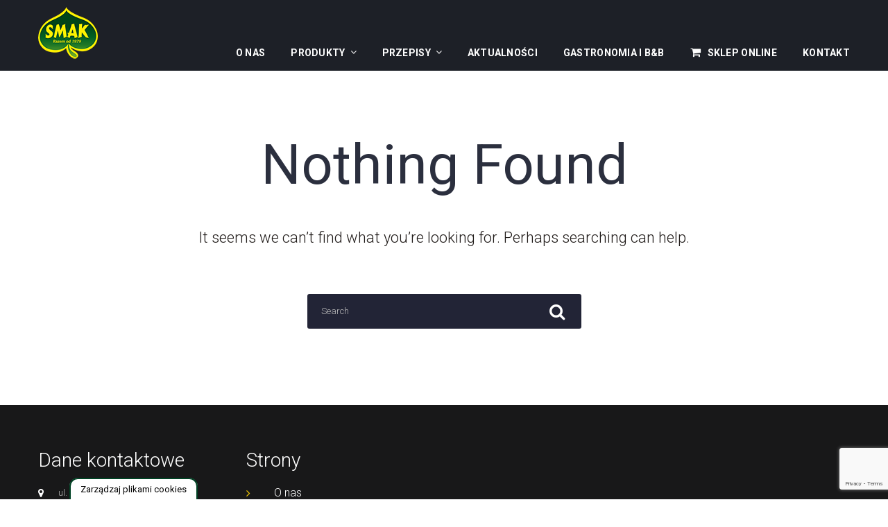

--- FILE ---
content_type: text/html; charset=UTF-8
request_url: https://smak.com.pl/category/uncategorized/
body_size: 23645
content:
<!DOCTYPE html>
<html lang="pl-PL">
<head>
<meta charset="UTF-8">
<meta name="facebook-domain-verification" content="quunqmklvdb7vtydizmnoxr24zy8mk" />
<link rel="profile" href="http://gmpg.org/xfn/11">
<link rel="pingback" href="https://smak.com.pl/xmlrpc.php">

<meta name="viewport" content="width=device-width, initial-scale=1" />
<meta name='robots' content='index, follow, max-image-preview:large, max-snippet:-1, max-video-preview:-1' />
<script>
//   set cookies
  let today = new Date();
  let expiry = new Date(today.getTime() + 30 * 24 * 3600 * 1000); // plus 30 days
  let expiryOld = new Date(today.getTime() - 30 * 24 * 3600 * 1000);
  
  function getCookie(name) {
    // Split cookie string and get all individual name=value pairs in an array
    let cookieArr = document.cookie.split(";");
    // Loop through the array elements
    for(let i = 0; i < cookieArr.length; i++) {
      let cookiePair = cookieArr[i].split("=");
      /* Removing whitespace at the beginning of the cookie name
      and compare it with the given string */
      if(name == cookiePair[0].trim()) {
        // Decode the cookie value and return
        return decodeURIComponent(cookiePair[1]);
      }
    } 
    // Return null if not found
    return null;
  }
// set variables to cookies
  let SavedGtagAdStorage = getCookie('ad_storage');
  let SavedGtagAdPersonalizationStorage = getCookie('ad_personalization_storage');
  let SavedGtagAdUserDataStorage = getCookie('ad_user_data_storage');
  let SavedGtagAnalyticsStorage = getCookie('analytics_storage');
  let SavedGtagFunctionalityStorage = getCookie('functionality_storage');
  let SavedGtagSecurityStorage = getCookie('security_storage');  

// Define dataLayer and the gtag function.
  window.dataLayer = window.dataLayer || [];
  function gtag(){dataLayer.push(arguments);}  
  gtag('consent', 'default', {
            'ad_storage': 'denied',
            'ad_user_data': 'denied',
            'ad_personalization': 'denied',
            'analytics_storage': 'denied',
            'functionality_storage': 'denied',
            'personalization_storage': 'denied',
            'security_storage': 'denied',
            'wait_for_update': 500
        });
  if(getCookie('consentmode_accepted')){        
        gtag('consent', 'update', {
            'ad_storage': SavedGtagAdStorage,
            'ad_user_data': SavedGtagAdUserDataStorage,
            'ad_personalization': SavedGtagAdPersonalizationStorage,      
            'analytics_storage': SavedGtagAnalyticsStorage,
            'functionality_storage': SavedGtagFunctionalityStorage,
            'personalization_storage': SavedGtagAdPersonalizationStorage,
            'security_storage': SavedGtagSecurityStorage
        });
        gtag('event', 'cookie_consent_update');
        gtag('set', 'url_passthrough', true);
        if (SavedGtagAdStorage == 'denied') {
            gtag('set', 'ads_data_redaction', true);
        } else {
            gtag('set', 'ads_data_redaction', false);
        }
    } else {        
        gtag('set', 'url_passthrough', true);    
    }
	if (!SavedGtagAdStorage || SavedGtagAdStorage == 'denied') {
		document.cookie="_fbp=null; path=/; expires=" + expiryOld.toGMTString() + "; domain=."+window.location.hostname;
	}
</script>

<style>
/* cookies */
#Capa_1 {
    fill: #004224;
    width: 48px;
    height: 48px;
}
#cookies-baner-open {
    display: none;
    position: fixed;
    bottom: 0;
    left: 100px;
    background-color: #fff;
    border-top-left-radius: 13px;
    border-top-right-radius: 13px;
    cursor: pointer;
    text-align: center;
    z-index: 9999;
}
#cookies-baner-open .cookies-baner-open-content {
    padding: 2px 12px;
    border: 2px solid #004224;
    border-bottom: none;
    border-top-left-radius: 12px;
    border-top-right-radius: 12px;
    color: #000;
    font-size: 13px;
    line-height: 13px;
    padding: 8px 14px;
    font-weight: 400 !important;
}
#cookies-overlay {
    position: fixed;
    top: 0;
    left: 0;
    right: 0;
    bottom: 0;
    background-color: rgba(0,0,0,.6);
    pointer-events: none;
    opacity: 0;
    z-index: 999999999;
}
#cookies-overlay.active{
    opacity: 1;
    pointer-events: all;
}
#cookies-baner-wrapper{
  display:none;
    position:fixed;
    top:0;
    display: flex;
    justify-content: center;
    align-items: center;
    max-width: 100%;
    width: 100%;
    height: 100%;
    margin: 0 auto;
    z-index:99999999999999;
}
#cookies-baner-wrapper p{
    color:#000;
    font-size:16px;
    font-weight: 400 !important;
}
#cookies-baner-wrapper .extendex-checkbox p {
    font-size:14px;
    font-weight: 400;
    text-transform: initial; 
    font-weight: 400 !important;
    margin: 0 0 15px 0 !important;
}
#cookies-baner-wrapper .cookies-baner{
    border-radius: 10px;
    background: #fff;
    position: relative;
    width: min(95%, 850px);
    border: 2px solid #004224;
}
#cookies-baner-wrapper .cookies-baner.show-more-cookies{
    border-bottom-right-radius:0;
    z-index:9999999;
}
#cookies-baner-wrapper .cookies-baner-content{
    overflow:auto;
    max-height: 80vh;
}
#cookies-baner-wrapper h2{
    margin: 0 0 15px;
}
#cookies-baner-wrapper h6{
    margin: 0 0 10px 0 !important;
    font-size: 20px;
    color: #000;
    text-transform: initial;
}
#cookies-baner-wrapper a{
    text-decoration: none;
    color:#004224;
}
#cookies-baner-wrapper .buttons, #cookies-baner-wrapper .extended-buttons{
    display: flex;
    justify-content: space-between;
    align-items: center;
}
#cookies-baner-wrapper .btn{
    min-width: 210px;
    letter-spacing: 0 !important;
    border: 1px solid #004224;
    background: #004224;
    color: #fff;
    padding: 16px 20px;
    margin: 5px 5px 0;
    font-size: 17px;
    font-weight: 400 !important;
    border-radius: 5px;
    line-height: 14px;
    text-align:center;
    cursor:pointer;
}

#cookies-baner-wrapper .btn:hover{
    color:#fff;
}
#cookies-baner-wrapper .btn-close{
    position: absolute;
    right: 10px;
    top: 5px;
    font-size: 27px;
    line-height: 1;
    padding:0px;
    border:none;
    background: none;
    color: #004224;
    border-radius: 50%;
    margin:0;
    transform:rotate(45deg);
}
#cookies-baner-wrapper .btn-close:hover{
    color: #004224;
}
#cookies-baner-wrapper .btn-color-reverse{
    background:#fff;
    color:#004224 !important;
    font-weight:400;
    border-width:2px;
}
#cookies-baner-wrapper .btn-color-reverse:hover{
    color:#004224;
}
#cookies-baner-wrapper .extendex-checkbox{
    display: flex;
    margin-bottom:10px;
    align-items: flex-start;
}
#cookies-baner-wrapper .extended-content{
    padding: 15px 0 0;
    border-top:1px solid #d9d9d9;
}
#cookies-baner-wrapper .cookies-baner-extended{
    display:none;
}
#cookies-baner-wrapper .show-more-cookies .cookies-baner-extended{
    display:block;
    padding:0 20px 20px;
}
#cookies-baner-wrapper .cookies-baner-main{
    padding:20px;
    background-color:#fff;
    border-bottom-left-radius:10px;
    border-bottom-right-radius:10px;
}
#cookies-baner-wrapper .show-more-cookies .cookies-baner-main .buttons{
    display:none;
}
#cookies-baner-wrapper .checkbox-text{
    margin-left:10px;
    font-weight:400;
    word-wrap: break-word;
    width: calc(100% - 30px);
}
#cookies-baner-wrapper .checkbox-text h6{
    font-size:20px;
    line-height:20px;
    margin-bottom:10px !important;
}
#cookies-baner-wrapper .checkbox-text p{
    font-size:16px;
    line-height:20px;
}
#cookies-baner-wrapper .extended-item{
    display:none;
}
#cookies-baner-wrapper .show-more-cookies .extended-item{
    display:block;
}

#cookies-baner-wrapper .cookies-baner-header{
    display:flex;
    align-items:center;
    padding:10px 20px;
    border-bottom:2px solid #004224;
    background-color:#fff;
    border-top-left-radius:10px;
    border-top-right-radius:10px;
    z-index:999999;
}
#cookies-baner-wrapper .cookies-baner-header p{
    margin:0 0 0 20px;
    font-size:30px;
}

#cookies-baner-wrapper .cookies-baner-header-left {
    flex-direction: row;
    display: flex;
    width: 60%;
}
#cookies-baner-wrapper .cookies-baner-header-right {
    flex-direction: row;
    display: flex;
    width: 40%;
    justify-content: flex-end;
    align-self: middle;
}
#cookies-baner-wrapper .cookies-baner-header-left p {
    align-self: center;
}
#cookies-baner-wrapper .cookies-baner-header-right p {
    font-size: 16px !important;
    margin-right: 10px !important;
    line-height: 120%;
    align-self: center;
}
#cookies-baner-wrapper .cookies-baner-header-right .cookies-baner-icon {
    align-self: center;
}
#cookies-baner-wrapper .cookies-baner-main .buttons {
    margin-bottom: 0 !important;
}
@media only screen and (max-width: 768px){
    #cookies-baner-wrapper .buttons, #cookies-baner-wrapper .extended-buttons {
        flex-direction: column-reverse;
    }
    #cookies-baner-wrapper .cookies-baner-header{
        padding:10px;
    }
    #cookies-baner-wrapper .cookies-baner-header-left {
        flex-direction: row;
        display: flex;
        width: 50%;
    }
    #cookies-baner-wrapper .cookies-baner-header-right {
        flex-direction: row;
        display: flex;
        width: 50%;
        justify-content: flex-end;
    }
    #cookies-baner-wrapper  .cookies-baner-header-left p {
        font-size: 16px !important;
    }
    #cookies-baner-wrapper .cookies-baner-header-left img {
        width: 30px;
        height: 30px;
    }
        #cookies-baner-wrapper  .cookies-baner-header-right p {
        font-size: 10px !important;
        text-align: right;
    }
    #cookies-baner-wrapper  .cookies-baner-header-right img {
        width: 35px;
    }  
    #cookies-baner-wrapper .btn {
        margin-bottom: 5px;
        min-width: 250px;
		padding: 10px;
		font-size: 12px;
    }
    #cookies-baner-wrapper .row .buttons {
        margin-top: 20px;
        align-self: center;
    }
    body #cookies-baner-wrapper p, body #cookies-baner-wrapper .extendex-checkbox p {
        color: #000;
        font-size: 11px;
        line-height: 16px;
    }
}
@media only screen and (max-width: 420px){
    #cookies-baner-open{
        left:50%;
        transform:translatex(-50%);
        min-width:190px;
    }
    #cookies-baner-wrapper .buttons, #cookies-baner-wrapper .extended-buttons{
        flex-direction:column-reverse;
    }
    #cookies-baner-wrapper .btn{
        min-width:165px;
    }
}
#cookies-baner-wrapper .cookies-baner-header-left p{
    line-height: 120%;
    font-size: 28px;
}
@media only screen and (max-width: 768px){ 
    #cookies-baner-wrapper .cookies-baner-header-left p{
        line-height: 120%;
        font-size: 15px !important;
    }
}
</style>
<!-- cookies end DevaGroup -->


	<!-- This site is optimized with the Yoast SEO plugin v22.8 - https://yoast.com/wordpress/plugins/seo/ -->
	<title>Uncategorized - SMAK</title>
	<link rel="canonical" href="https://smak.com.pl/category/uncategorized/" />
	<meta property="og:locale" content="pl_PL" />
	<meta property="og:type" content="article" />
	<meta property="og:title" content="Uncategorized - SMAK" />
	<meta property="og:url" content="https://smak.com.pl/category/uncategorized/" />
	<meta property="og:site_name" content="SMAK" />
	<meta name="twitter:card" content="summary_large_image" />
	<script type="application/ld+json" class="yoast-schema-graph">{"@context":"https://schema.org","@graph":[{"@type":"CollectionPage","@id":"https://smak.com.pl/category/uncategorized/","url":"https://smak.com.pl/category/uncategorized/","name":"Uncategorized - SMAK","isPartOf":{"@id":"https://smak.com.pl/#website"},"breadcrumb":{"@id":"https://smak.com.pl/category/uncategorized/#breadcrumb"},"inLanguage":"pl-PL"},{"@type":"BreadcrumbList","@id":"https://smak.com.pl/category/uncategorized/#breadcrumb","itemListElement":[{"@type":"ListItem","position":1,"name":"Strona główna","item":"https://smak.com.pl/"},{"@type":"ListItem","position":2,"name":"Uncategorized"}]},{"@type":"WebSite","@id":"https://smak.com.pl/#website","url":"https://smak.com.pl/","name":"SMAK","description":"Liczy się dobry SMAK!","potentialAction":[{"@type":"SearchAction","target":{"@type":"EntryPoint","urlTemplate":"https://smak.com.pl/?s={search_term_string}"},"query-input":"required name=search_term_string"}],"inLanguage":"pl-PL"}]}</script>
	<!-- / Yoast SEO plugin. -->


<link rel='dns-prefetch' href='//fonts.googleapis.com' />
<link rel="alternate" type="application/rss+xml" title="SMAK &raquo; Kanał z wpisami" href="https://smak.com.pl/feed/" />
<link rel="alternate" type="application/rss+xml" title="SMAK &raquo; Kanał z komentarzami" href="https://smak.com.pl/comments/feed/" />
<link rel="alternate" type="application/rss+xml" title="SMAK &raquo; Kanał z wpisami zaszufladkowanymi do kategorii Uncategorized" href="https://smak.com.pl/category/uncategorized/feed/" />
<script type="text/javascript">
/* <![CDATA[ */
window._wpemojiSettings = {"baseUrl":"https:\/\/s.w.org\/images\/core\/emoji\/15.0.3\/72x72\/","ext":".png","svgUrl":"https:\/\/s.w.org\/images\/core\/emoji\/15.0.3\/svg\/","svgExt":".svg","source":{"concatemoji":"https:\/\/smak.com.pl\/wp-includes\/js\/wp-emoji-release.min.js?ver=6.5.4"}};
/*! This file is auto-generated */
!function(i,n){var o,s,e;function c(e){try{var t={supportTests:e,timestamp:(new Date).valueOf()};sessionStorage.setItem(o,JSON.stringify(t))}catch(e){}}function p(e,t,n){e.clearRect(0,0,e.canvas.width,e.canvas.height),e.fillText(t,0,0);var t=new Uint32Array(e.getImageData(0,0,e.canvas.width,e.canvas.height).data),r=(e.clearRect(0,0,e.canvas.width,e.canvas.height),e.fillText(n,0,0),new Uint32Array(e.getImageData(0,0,e.canvas.width,e.canvas.height).data));return t.every(function(e,t){return e===r[t]})}function u(e,t,n){switch(t){case"flag":return n(e,"\ud83c\udff3\ufe0f\u200d\u26a7\ufe0f","\ud83c\udff3\ufe0f\u200b\u26a7\ufe0f")?!1:!n(e,"\ud83c\uddfa\ud83c\uddf3","\ud83c\uddfa\u200b\ud83c\uddf3")&&!n(e,"\ud83c\udff4\udb40\udc67\udb40\udc62\udb40\udc65\udb40\udc6e\udb40\udc67\udb40\udc7f","\ud83c\udff4\u200b\udb40\udc67\u200b\udb40\udc62\u200b\udb40\udc65\u200b\udb40\udc6e\u200b\udb40\udc67\u200b\udb40\udc7f");case"emoji":return!n(e,"\ud83d\udc26\u200d\u2b1b","\ud83d\udc26\u200b\u2b1b")}return!1}function f(e,t,n){var r="undefined"!=typeof WorkerGlobalScope&&self instanceof WorkerGlobalScope?new OffscreenCanvas(300,150):i.createElement("canvas"),a=r.getContext("2d",{willReadFrequently:!0}),o=(a.textBaseline="top",a.font="600 32px Arial",{});return e.forEach(function(e){o[e]=t(a,e,n)}),o}function t(e){var t=i.createElement("script");t.src=e,t.defer=!0,i.head.appendChild(t)}"undefined"!=typeof Promise&&(o="wpEmojiSettingsSupports",s=["flag","emoji"],n.supports={everything:!0,everythingExceptFlag:!0},e=new Promise(function(e){i.addEventListener("DOMContentLoaded",e,{once:!0})}),new Promise(function(t){var n=function(){try{var e=JSON.parse(sessionStorage.getItem(o));if("object"==typeof e&&"number"==typeof e.timestamp&&(new Date).valueOf()<e.timestamp+604800&&"object"==typeof e.supportTests)return e.supportTests}catch(e){}return null}();if(!n){if("undefined"!=typeof Worker&&"undefined"!=typeof OffscreenCanvas&&"undefined"!=typeof URL&&URL.createObjectURL&&"undefined"!=typeof Blob)try{var e="postMessage("+f.toString()+"("+[JSON.stringify(s),u.toString(),p.toString()].join(",")+"));",r=new Blob([e],{type:"text/javascript"}),a=new Worker(URL.createObjectURL(r),{name:"wpTestEmojiSupports"});return void(a.onmessage=function(e){c(n=e.data),a.terminate(),t(n)})}catch(e){}c(n=f(s,u,p))}t(n)}).then(function(e){for(var t in e)n.supports[t]=e[t],n.supports.everything=n.supports.everything&&n.supports[t],"flag"!==t&&(n.supports.everythingExceptFlag=n.supports.everythingExceptFlag&&n.supports[t]);n.supports.everythingExceptFlag=n.supports.everythingExceptFlag&&!n.supports.flag,n.DOMReady=!1,n.readyCallback=function(){n.DOMReady=!0}}).then(function(){return e}).then(function(){var e;n.supports.everything||(n.readyCallback(),(e=n.source||{}).concatemoji?t(e.concatemoji):e.wpemoji&&e.twemoji&&(t(e.twemoji),t(e.wpemoji)))}))}((window,document),window._wpemojiSettings);
/* ]]> */
</script>
<style id='wp-emoji-styles-inline-css' type='text/css'>

	img.wp-smiley, img.emoji {
		display: inline !important;
		border: none !important;
		box-shadow: none !important;
		height: 1em !important;
		width: 1em !important;
		margin: 0 0.07em !important;
		vertical-align: -0.1em !important;
		background: none !important;
		padding: 0 !important;
	}
</style>
<link rel='stylesheet' id='wp-block-library-css' href='https://smak.com.pl/wp-includes/css/dist/block-library/style.min.css?ver=6.5.4' type='text/css' media='all' />
<style id='classic-theme-styles-inline-css' type='text/css'>
/*! This file is auto-generated */
.wp-block-button__link{color:#fff;background-color:#32373c;border-radius:9999px;box-shadow:none;text-decoration:none;padding:calc(.667em + 2px) calc(1.333em + 2px);font-size:1.125em}.wp-block-file__button{background:#32373c;color:#fff;text-decoration:none}
</style>
<style id='global-styles-inline-css' type='text/css'>
body{--wp--preset--color--black: #000000;--wp--preset--color--cyan-bluish-gray: #abb8c3;--wp--preset--color--white: #ffffff;--wp--preset--color--pale-pink: #f78da7;--wp--preset--color--vivid-red: #cf2e2e;--wp--preset--color--luminous-vivid-orange: #ff6900;--wp--preset--color--luminous-vivid-amber: #fcb900;--wp--preset--color--light-green-cyan: #7bdcb5;--wp--preset--color--vivid-green-cyan: #00d084;--wp--preset--color--pale-cyan-blue: #8ed1fc;--wp--preset--color--vivid-cyan-blue: #0693e3;--wp--preset--color--vivid-purple: #9b51e0;--wp--preset--gradient--vivid-cyan-blue-to-vivid-purple: linear-gradient(135deg,rgba(6,147,227,1) 0%,rgb(155,81,224) 100%);--wp--preset--gradient--light-green-cyan-to-vivid-green-cyan: linear-gradient(135deg,rgb(122,220,180) 0%,rgb(0,208,130) 100%);--wp--preset--gradient--luminous-vivid-amber-to-luminous-vivid-orange: linear-gradient(135deg,rgba(252,185,0,1) 0%,rgba(255,105,0,1) 100%);--wp--preset--gradient--luminous-vivid-orange-to-vivid-red: linear-gradient(135deg,rgba(255,105,0,1) 0%,rgb(207,46,46) 100%);--wp--preset--gradient--very-light-gray-to-cyan-bluish-gray: linear-gradient(135deg,rgb(238,238,238) 0%,rgb(169,184,195) 100%);--wp--preset--gradient--cool-to-warm-spectrum: linear-gradient(135deg,rgb(74,234,220) 0%,rgb(151,120,209) 20%,rgb(207,42,186) 40%,rgb(238,44,130) 60%,rgb(251,105,98) 80%,rgb(254,248,76) 100%);--wp--preset--gradient--blush-light-purple: linear-gradient(135deg,rgb(255,206,236) 0%,rgb(152,150,240) 100%);--wp--preset--gradient--blush-bordeaux: linear-gradient(135deg,rgb(254,205,165) 0%,rgb(254,45,45) 50%,rgb(107,0,62) 100%);--wp--preset--gradient--luminous-dusk: linear-gradient(135deg,rgb(255,203,112) 0%,rgb(199,81,192) 50%,rgb(65,88,208) 100%);--wp--preset--gradient--pale-ocean: linear-gradient(135deg,rgb(255,245,203) 0%,rgb(182,227,212) 50%,rgb(51,167,181) 100%);--wp--preset--gradient--electric-grass: linear-gradient(135deg,rgb(202,248,128) 0%,rgb(113,206,126) 100%);--wp--preset--gradient--midnight: linear-gradient(135deg,rgb(2,3,129) 0%,rgb(40,116,252) 100%);--wp--preset--font-size--small: 13px;--wp--preset--font-size--medium: 20px;--wp--preset--font-size--large: 36px;--wp--preset--font-size--x-large: 42px;--wp--preset--spacing--20: 0.44rem;--wp--preset--spacing--30: 0.67rem;--wp--preset--spacing--40: 1rem;--wp--preset--spacing--50: 1.5rem;--wp--preset--spacing--60: 2.25rem;--wp--preset--spacing--70: 3.38rem;--wp--preset--spacing--80: 5.06rem;--wp--preset--shadow--natural: 6px 6px 9px rgba(0, 0, 0, 0.2);--wp--preset--shadow--deep: 12px 12px 50px rgba(0, 0, 0, 0.4);--wp--preset--shadow--sharp: 6px 6px 0px rgba(0, 0, 0, 0.2);--wp--preset--shadow--outlined: 6px 6px 0px -3px rgba(255, 255, 255, 1), 6px 6px rgba(0, 0, 0, 1);--wp--preset--shadow--crisp: 6px 6px 0px rgba(0, 0, 0, 1);}:where(.is-layout-flex){gap: 0.5em;}:where(.is-layout-grid){gap: 0.5em;}body .is-layout-flex{display: flex;}body .is-layout-flex{flex-wrap: wrap;align-items: center;}body .is-layout-flex > *{margin: 0;}body .is-layout-grid{display: grid;}body .is-layout-grid > *{margin: 0;}:where(.wp-block-columns.is-layout-flex){gap: 2em;}:where(.wp-block-columns.is-layout-grid){gap: 2em;}:where(.wp-block-post-template.is-layout-flex){gap: 1.25em;}:where(.wp-block-post-template.is-layout-grid){gap: 1.25em;}.has-black-color{color: var(--wp--preset--color--black) !important;}.has-cyan-bluish-gray-color{color: var(--wp--preset--color--cyan-bluish-gray) !important;}.has-white-color{color: var(--wp--preset--color--white) !important;}.has-pale-pink-color{color: var(--wp--preset--color--pale-pink) !important;}.has-vivid-red-color{color: var(--wp--preset--color--vivid-red) !important;}.has-luminous-vivid-orange-color{color: var(--wp--preset--color--luminous-vivid-orange) !important;}.has-luminous-vivid-amber-color{color: var(--wp--preset--color--luminous-vivid-amber) !important;}.has-light-green-cyan-color{color: var(--wp--preset--color--light-green-cyan) !important;}.has-vivid-green-cyan-color{color: var(--wp--preset--color--vivid-green-cyan) !important;}.has-pale-cyan-blue-color{color: var(--wp--preset--color--pale-cyan-blue) !important;}.has-vivid-cyan-blue-color{color: var(--wp--preset--color--vivid-cyan-blue) !important;}.has-vivid-purple-color{color: var(--wp--preset--color--vivid-purple) !important;}.has-black-background-color{background-color: var(--wp--preset--color--black) !important;}.has-cyan-bluish-gray-background-color{background-color: var(--wp--preset--color--cyan-bluish-gray) !important;}.has-white-background-color{background-color: var(--wp--preset--color--white) !important;}.has-pale-pink-background-color{background-color: var(--wp--preset--color--pale-pink) !important;}.has-vivid-red-background-color{background-color: var(--wp--preset--color--vivid-red) !important;}.has-luminous-vivid-orange-background-color{background-color: var(--wp--preset--color--luminous-vivid-orange) !important;}.has-luminous-vivid-amber-background-color{background-color: var(--wp--preset--color--luminous-vivid-amber) !important;}.has-light-green-cyan-background-color{background-color: var(--wp--preset--color--light-green-cyan) !important;}.has-vivid-green-cyan-background-color{background-color: var(--wp--preset--color--vivid-green-cyan) !important;}.has-pale-cyan-blue-background-color{background-color: var(--wp--preset--color--pale-cyan-blue) !important;}.has-vivid-cyan-blue-background-color{background-color: var(--wp--preset--color--vivid-cyan-blue) !important;}.has-vivid-purple-background-color{background-color: var(--wp--preset--color--vivid-purple) !important;}.has-black-border-color{border-color: var(--wp--preset--color--black) !important;}.has-cyan-bluish-gray-border-color{border-color: var(--wp--preset--color--cyan-bluish-gray) !important;}.has-white-border-color{border-color: var(--wp--preset--color--white) !important;}.has-pale-pink-border-color{border-color: var(--wp--preset--color--pale-pink) !important;}.has-vivid-red-border-color{border-color: var(--wp--preset--color--vivid-red) !important;}.has-luminous-vivid-orange-border-color{border-color: var(--wp--preset--color--luminous-vivid-orange) !important;}.has-luminous-vivid-amber-border-color{border-color: var(--wp--preset--color--luminous-vivid-amber) !important;}.has-light-green-cyan-border-color{border-color: var(--wp--preset--color--light-green-cyan) !important;}.has-vivid-green-cyan-border-color{border-color: var(--wp--preset--color--vivid-green-cyan) !important;}.has-pale-cyan-blue-border-color{border-color: var(--wp--preset--color--pale-cyan-blue) !important;}.has-vivid-cyan-blue-border-color{border-color: var(--wp--preset--color--vivid-cyan-blue) !important;}.has-vivid-purple-border-color{border-color: var(--wp--preset--color--vivid-purple) !important;}.has-vivid-cyan-blue-to-vivid-purple-gradient-background{background: var(--wp--preset--gradient--vivid-cyan-blue-to-vivid-purple) !important;}.has-light-green-cyan-to-vivid-green-cyan-gradient-background{background: var(--wp--preset--gradient--light-green-cyan-to-vivid-green-cyan) !important;}.has-luminous-vivid-amber-to-luminous-vivid-orange-gradient-background{background: var(--wp--preset--gradient--luminous-vivid-amber-to-luminous-vivid-orange) !important;}.has-luminous-vivid-orange-to-vivid-red-gradient-background{background: var(--wp--preset--gradient--luminous-vivid-orange-to-vivid-red) !important;}.has-very-light-gray-to-cyan-bluish-gray-gradient-background{background: var(--wp--preset--gradient--very-light-gray-to-cyan-bluish-gray) !important;}.has-cool-to-warm-spectrum-gradient-background{background: var(--wp--preset--gradient--cool-to-warm-spectrum) !important;}.has-blush-light-purple-gradient-background{background: var(--wp--preset--gradient--blush-light-purple) !important;}.has-blush-bordeaux-gradient-background{background: var(--wp--preset--gradient--blush-bordeaux) !important;}.has-luminous-dusk-gradient-background{background: var(--wp--preset--gradient--luminous-dusk) !important;}.has-pale-ocean-gradient-background{background: var(--wp--preset--gradient--pale-ocean) !important;}.has-electric-grass-gradient-background{background: var(--wp--preset--gradient--electric-grass) !important;}.has-midnight-gradient-background{background: var(--wp--preset--gradient--midnight) !important;}.has-small-font-size{font-size: var(--wp--preset--font-size--small) !important;}.has-medium-font-size{font-size: var(--wp--preset--font-size--medium) !important;}.has-large-font-size{font-size: var(--wp--preset--font-size--large) !important;}.has-x-large-font-size{font-size: var(--wp--preset--font-size--x-large) !important;}
.wp-block-navigation a:where(:not(.wp-element-button)){color: inherit;}
:where(.wp-block-post-template.is-layout-flex){gap: 1.25em;}:where(.wp-block-post-template.is-layout-grid){gap: 1.25em;}
:where(.wp-block-columns.is-layout-flex){gap: 2em;}:where(.wp-block-columns.is-layout-grid){gap: 2em;}
.wp-block-pullquote{font-size: 1.5em;line-height: 1.6;}
</style>
<link rel='stylesheet' id='contact-form-7-css' href='https://smak.com.pl/wp-content/plugins/contact-form-7/includes/css/styles.css?ver=5.9.6' type='text/css' media='all' />
<link rel='stylesheet' id='font-awesome-css' href='https://smak.com.pl/wp-content/themes/bettaso/assets/css/font-awesome.min.css?ver=4.6.0' type='text/css' media='all' />
<link rel='stylesheet' id='material-icons-css' href='https://smak.com.pl/wp-content/themes/bettaso/assets/css/material-icons.min.css?ver=2.2.0' type='text/css' media='all' />
<link rel='stylesheet' id='magnific-popup-css' href='https://smak.com.pl/wp-content/themes/bettaso/assets/css/magnific-popup.min.css?ver=1.0.1' type='text/css' media='all' />
<link rel='stylesheet' id='jquery-swiper-css' href='https://smak.com.pl/wp-content/themes/bettaso/assets/css/swiper.min.css?ver=3.3.0' type='text/css' media='all' />
<link rel='stylesheet' id='vertical-timeline-css' href='https://smak.com.pl/wp-content/themes/bettaso/assets/css/vertical-timeline.css?ver=1.0.0' type='text/css' media='all' />
<link rel='stylesheet' id='bettaso-theme-style-css' href='https://smak.com.pl/wp-content/themes/bettaso/style.css?ver=1.0.2' type='text/css' media='all' />
<link rel='stylesheet' id='cherry-google-fonts-css' href='//fonts.googleapis.com/css?family=Roboto%3A300%2C400%2C700%7CItalianno%3A500%7CMontserrat%3A400&#038;subset=latin&#038;ver=6.5.4' type='text/css' media='all' />
<link rel='stylesheet' id='cf7cf-style-css' href='https://smak.com.pl/wp-content/plugins/cf7-conditional-fields/style.css?ver=2.4.12' type='text/css' media='all' />
<script type="text/javascript" src="https://smak.com.pl/wp-includes/js/jquery/jquery.min.js?ver=3.7.1" id="jquery-core-js"></script>
<script type="text/javascript" src="https://smak.com.pl/wp-includes/js/jquery/jquery-migrate.min.js?ver=3.4.1" id="jquery-migrate-js"></script>
<link rel="https://api.w.org/" href="https://smak.com.pl/wp-json/" /><link rel="alternate" type="application/json" href="https://smak.com.pl/wp-json/wp/v2/categories/1" /><link rel="EditURI" type="application/rsd+xml" title="RSD" href="https://smak.com.pl/xmlrpc.php?rsd" />
<meta name="generator" content="WordPress 6.5.4" />
<script type="text/javascript">
(function(url){
	if(/(?:Chrome\/26\.0\.1410\.63 Safari\/537\.31|WordfenceTestMonBot)/.test(navigator.userAgent)){ return; }
	var addEvent = function(evt, handler) {
		if (window.addEventListener) {
			document.addEventListener(evt, handler, false);
		} else if (window.attachEvent) {
			document.attachEvent('on' + evt, handler);
		}
	};
	var removeEvent = function(evt, handler) {
		if (window.removeEventListener) {
			document.removeEventListener(evt, handler, false);
		} else if (window.detachEvent) {
			document.detachEvent('on' + evt, handler);
		}
	};
	var evts = 'contextmenu dblclick drag dragend dragenter dragleave dragover dragstart drop keydown keypress keyup mousedown mousemove mouseout mouseover mouseup mousewheel scroll'.split(' ');
	var logHuman = function() {
		if (window.wfLogHumanRan) { return; }
		window.wfLogHumanRan = true;
		var wfscr = document.createElement('script');
		wfscr.type = 'text/javascript';
		wfscr.async = true;
		wfscr.src = url + '&r=' + Math.random();
		(document.getElementsByTagName('head')[0]||document.getElementsByTagName('body')[0]).appendChild(wfscr);
		for (var i = 0; i < evts.length; i++) {
			removeEvent(evts[i], logHuman);
		}
	};
	for (var i = 0; i < evts.length; i++) {
		addEvent(evts[i], logHuman);
	}
})('//smak.com.pl/?wordfence_lh=1&hid=4687BDE17A3C3D79E402801BCEB27A7D');
</script><style>.showcase-active .header-wrapper { background-image: url( https://smak.com.pl/wp-content/uploads/2025/12/CZOSNEK-Klasyczny-KARNAWAL_slider-desk_temat_1920x1200.png ); background-attachment: fixed; }.error404 .site-content { background-image: url( http://smak.com.pl/wp-content/uploads/2016/11/DIX_0704aa.jpg ); }</style><link rel="icon" href="https://smak.com.pl/wp-content/uploads/2018/06/cropped-fav-32x32.png" sizes="32x32" />
<link rel="icon" href="https://smak.com.pl/wp-content/uploads/2018/06/cropped-fav-192x192.png" sizes="192x192" />
<link rel="apple-touch-icon" href="https://smak.com.pl/wp-content/uploads/2018/06/cropped-fav-180x180.png" />
<meta name="msapplication-TileImage" content="https://smak.com.pl/wp-content/uploads/2018/06/cropped-fav-270x270.png" />
<style type="text/css">/* #Typography */body{font-style: normal;font-weight: 300;font-size: 16px;line-height: 1.75;font-family: Roboto, sans-serif;letter-spacing: 0px;text-align: left;color: #211c1a;}h1 {font-style: normal;font-weight: 400;font-size: 30px;line-height: 1.4;font-family: Roboto, sans-serif;letter-spacing: 0px;text-align: inherit;color: #2b2f3e;}h2 {font-style: normal;font-weight: 300;font-size: 28px;line-height: 1.4137931;font-family: Roboto, sans-serif;letter-spacing: 0px;text-align: inherit;color: #004224;}h3 {font-style: normal;font-weight: 300;font-size: 24px;line-height: 1.458333;font-family: Roboto, sans-serif;letter-spacing: 0px;text-align: inherit;color: #2b2f3e;}h4 {font-style: normal;font-weight: 300;font-size: 20px;line-height: 1.5;font-family: Roboto, sans-serif;letter-spacing: 0px;text-align: inherit;color: #2b2f3e;}h5 {font-style: normal;font-weight: 400;font-size: 18px;line-height: 1;font-family: Roboto, sans-serif;letter-spacing: 0px;text-align: inherit;color: #2b2f3e;}h6 {font-style: normal;font-weight: 300;font-size: 18px;line-height: 1.55555555;font-family: Roboto, sans-serif;letter-spacing: 0px;text-align: inherit;color: #767675;}@media (min-width: 992px) {h1 { font-size: 30px; }h2 { font-size: 28px; }h3 { font-size: 24px; }h4 { font-size: 20px; }}a,h1 a:hover,h2 a:hover,h3 a:hover,h4 a:hover,h5 a:hover,h6 a:hover { color: #004224; }a:hover { color: #2b2d3f; }/* #Invert Color Scheme */.invert { color: #fff; }.invert h1 { color: #fff; }.invert h2 { color: #fff; }.invert h3 { color: #fff; }.invert h4 { color: #fff; }.invert h5 { color: #fff; }.invert h6 { color: #fff; }.invert a { color: #fff; }.invert a:hover { color: #f0c600; }.invert a[href*="tel:"],.invert a[href*="mailto:"] {color: #bdbdbd;}.invert a[href*="tel:"]:hover,.invert a[href*="mailto:"]:hover {color: #f0c600;}/* #Layout */@media (min-width: 1200px) {.container {max-width: 1200px;}}/* Text colors */.accent-color-1 {color: #004224;}.accent-color-2 {color: #2b2d3f;}.accent-color-3 {color: #f8f9f0;}/* #Elements */blockquote {color: #2b2d3f;font-family: Roboto, sans-serif;}blockquote cite{color: #bdbdbd;font-family: Roboto, sans-serif;}blockquote cite a{color: #004224;}blockquote a:hover {color: #2b2d3f;}code {color: #fff;background: #004224;font-style: normal;font-weight: 300;font-size: 16px;line-height: 1.75;font-family: Roboto, sans-serif;}/*List*/.entry-content ol >li:before{color: #2b2d3f;font-family: Roboto, sans-serif;}.entry-content dl dt{font-family: Roboto, sans-serif;color: #2b2d3f;}/* #Header */.header-wrapper {background-color: #1d2027;background-image: url();background-repeat: no-repeat;background-position: center top;background-attachment: scroll;}/* ##Logo */.site-logo{font-style: normal;font-weight: 400;font-size: 22px;font-family: Montserrat, sans-serif;}.site-logo a,.site-logo__link:hover{color: #2b2d3f;}.invert .site-logo a,.invert .site-logo__link:hover{color: #fff;}/* ##Top Panel */.top-panel {background-color: #000000;}.invert .info-block {color: #bdbdbd;}.info-block .fa,.info-block .material-icon {color: #004224;}.invert .info-block .fa,.invert .info-block .material-icon {color: #fff;}/* ##Showcase panel */.showcase-active .header-wrapper{background-color: #000000;background-repeat: no-repeat;background-position: center center;}.showcase-active .header-wrapper:before {background-color: rgba(0,0,0,0);}.showcase-panel__title {font-style: normal;font-weight: 500;font-size: 79px;line-height: 3;font-family: "liebeerika",sans-serif;letter-spacing: 5px;color: #ffffff;text-transform: none;}.showcase-panel__subtitle {font-style: normal;font-weight: 700;font-size: 28px;line-height: 1.3;font-family: Roboto, sans-serif;color: #ffffff;text-transform: uppercase;}.showcase-panel__description {font-size: 22px;color: #ffffff;}@media (min-width: 768px) {.showcase-panel__title{font-size: 100px;}.showcase-panel__subtitle {font-size: 44px;letter-spacing: 5px;}}/* #Search Form */input.search-form__field,.top-panel input.search-form__field,.invert.top-panel input.search-form__field{background-color: rgb(34,36,54);}.invert input.search-form__field {background-color: #fff;}.search-form__submit{color: #fff;}.search-form__submit:hover,.invert .search-form__submit{color: #f0c600;}.invert .search-form__submit:hover {color: #2b2d3f;}.search-form__field,.top-panel .search-form__field,.invert.top-panel .search-form__field {color: #fff;}.invert .search-form__field {color: #211c1a;}.top-panel .search-form__submit,.invert.top-panel .search-form__submit{color: #fff;}.top-panel .search-form__submit:hover,.invert.top-panel .search-form__submit:hover{color: #f0c600;}.search-form__field::-webkit-input-placeholder { color: #bdbdbd; }.search-form__field::-moz-placeholder { color: #bdbdbd; }.search-form__field:-moz-placeholder { color: #bdbdbd; }.search-form__field:-ms-input-placeholder { color: #bdbdbd; }/* #Comment, Contact, Password Forms */button,input[type='button'],input[type='reset'],input[type='submit']{font-family: Roboto, sans-serif;}.comment-form .submit,.wpcf7-submit,.post-password-form label + input {font-family: Roboto, sans-serif;color: #fff;background-color: #004224;border-color: #004224;}.comment-form .submit:hover,.wpcf7-submit:hover,.post-password-form label + input:hover {color: #fff;background-color: rgb(0,43,13);border-color: rgb(0,43,13);}.comment-form .submit:focus,.wpcf7-submit:focus,.post-password-form label + input:focus {box-shadow: 0 0 10px #004224;}/* #Input Placeholders */::-webkit-input-placeholder { color: #2b2d3f; }::-moz-placeholder{ color: #2b2d3f; }:-moz-placeholder{ color: #2b2d3f; }:-ms-input-placeholder{ color: #2b2d3f; }/* #Social */.social-list a::before{background: #2b2d3f;color: #bdbdbd;}.social-list a:hover::before{background: #004224;color: #fff;}.invert .social-list a:hover::before{background: #f8f9f0;color: #2b2d3f;}/*#Share list*/.share-btns__link{color: #bdbdbd}.share-btns__link:hover{color: #004224;}/* #Main Menu */.main-navigation .menu > li > a,.footer-menu .footer-menu__items> li > a{font-family: Roboto, sans-serif;color: #2b2d3f;}.invert .main-navigation .menu > li > a,.invert .footer-menu .footer-menu__items> li > a{color: #fff;}.main-navigation .menu > li > a:hover,.main-navigation .menu > li.menu-hover > a,.main-navigation .menu > li.current_page_item > a,.main-navigation .menu > li.current_page_ancestor > a,.main-navigation .menu > li.current-menu-item > a,.main-navigation .menu > li.current-menu-ancestor > a,.footer-menu .footer-menu__items > li > a:hover,.footer-menu .footer-menu__items > li.menu-hover > a,.footer-menu .footer-menu__items > li.current_page_ancestor > a,.footer-menu .footer-menu__items > li.current_menu_ancestor > a,.footer-menu .footer-menu__items > li.current-menu-item > a,.footer-menu .footer-menu__items > li.current_page_item > a{color: #F0C600;}/*sub-menu*/.main-navigation .sub-menu {background: rgb(34,36,54);}.main-navigation .menu > li > .sub-menu{background: #2b2d3f;}.main-navigation ul ul a {color: #fff;}.main-navigation .sub-menu > li > a:hover,.main-navigation .sub-menu > li.menu-hover > a,.main-navigation .sub-menu > li.current_page_item > a,.main-navigation .sub-menu > li.current_page_ancestor > a,.main-navigation .sub-menu > li.current-menu-item > a,.main-navigation .sub-menu > li.current-menu-ancestor > a {color: #F0C600;}/*menu-item desc*/.menu-item__desc {font-family: Roboto, sans-serif;}.sub-menu .menu-item__desc {color: #fff;}/*mobile menu*/@media (max-width: 1200px) {.main-navigation .menu,.main-navigation .menu::before{background: #2b2d3f;}.main-navigation .menu li .sub-menu{background: rgb(34,36,54);}}/* #Footer Menu */.footer-menu__items li.current-menu-item a,.footer-menu__items li.current_page_item a {/*color: #211c1a;*/}/* #Entry Meta */.sticky__label{color: #fff;background-color: #004224;}.format-link.no-thumb .sticky__label,.format-link.no-thumb .sticky__label:before{background-color: #2b2d3f;}.post__cats{color: #004224;}.post__cats a,#tm_builder_outer_content .custom-posts .post__cats a{font-family: Roboto, sans-serif;background: #004224;color: #fff;border-color: #004224;}#tm_builder_outer_content .custom-posts .post__cats a:hover,.post__cats a:hover{background: #fff;color: #2b2d3f}.invert .post__cats a:hover{background-color: transparent;color: #fff;}.entry-meta .material-icons,.post__tags .material-icons,.post__cats .material-icons,.entry-meta .fa,.post__tags .fa,.post__cats .fa{color: #004224;}.post__date a,.posted-by a:hover,.post__comments a:hover,.post__comments a:hover i{color: #211c1a;}.post__date a:hover{color: #004224;}.post__tags a,#tm_builder_outer_content .custom-posts .post__tags a{font-family: Roboto, sans-serif;border-color: #004224;color: #2b2d3f;background-color: #fff;}.post__tags a:hover,#tm_builder_outer_content .custom-posts .post__tags a:hover,.invert .post__tags a:hover{border-color: #004224;background-color: #004224;color: #fff;}.invert .post__tags a{background-color: transparent;color: #fff;}/* #Post Format */.format-quote .post-quote{background: #2b2d3f;}.format-quote .post-quote blockquote{color: #fff;}.format-quote .post-quote blockquote a:hover{color: #fff;}.post-thumbnail__format-link{background-color: #004224;}.post-format-link,.post-format-link:hover{color: #fff;}/* #Author Bio */.post-author__holder {background-color: #2b2d3f;}/* #Comments*/.comment-form__input-title {color: #2b2d3f;}.comment-metadata .fn{color: #004224;}.comment-date {color: #211c1a;}.comment-date:hover {color: #004224;}.comment-reply-link{font-family: Roboto, sans-serif;}.comment-content{color: #2b2d3f;}#cancel-comment-reply-link {color: #004224;}#cancel-comment-reply-link:hover {color: #2b2d3f;}.comment-respond {background: #f8f9f0;}/* #Swiper */.swiper-slide:hover {background-color: rgba(0,66,36,0.1);}.swiper-pagination-bullet {background-color: #004224;}.swiper-button-next,.swiper-button-prev {color: #2b2d3f;background-color: #fff;}.swiper-button-next:not(.swiper-button-disabled):hover,.swiper-button-prev:not(.swiper-button-disabled):hover{color: #fff;background-color: #004224;}/* #Paginations */.page-numbers,.page-links .page-links__item{font-style: normal;font-weight: 700;font-size: 16px;line-height: 1.5;font-family: Roboto, sans-serif;letter-spacing: 0px;color: #211c1a;}a.page-numbers:hover,.page-numbers.current,.page-links a:hover .page-links__item,.page-links > .page-links__item {color: #F0C600;}.page-numbers.next,.page-numbers.prev {color: #004224;}.page-numbers.next:hover,.page-numbers.prev:hover {color: #2b2d3f;}/* #Post-navigation */.comment-navigation a,.posts-navigation a,.post-navigation a{font-style: normal;font-weight: 700;font-size: 16px;line-height: 1.5;font-family: Roboto, sans-serif;letter-spacing: 0px;}/* #Breadcrumbs */.breadcrumbs__item {font-style: normal;font-weight: 300;font-size: 13px;line-height: 1.5;font-family: Roboto, sans-serif;letter-spacing: 0px;color: #bdbdbd;}/* #Footer */.footer-container {background-color: #000000;}.footer-area-wrap,.footer-top{background-color: #181819;margin-top: 10px;}.invert .site-info,.invert .site-info a{color: rgb(38,33,31);}.invert .site-info a:hover {color: #f0c600}/* #ToTop button */#toTop {background: #2b2d3f;color: #bdbdbd;}#toTop:hover {color: #fff;background-color: #004224;}/* #Page Preloader */.page-preloader-cover .dot1,.page-preloader-cover .dot2 {background-color: #004224;}/* #Button Appearance Styles (regular scheme) */.btn-link,.btn {font-family: Roboto, sans-serif;}.btn:focus {box-shadow: 0 0 10px #004224;}.btn.btn-default,.btn.btn-primary,.btn.btn-secondary,.btn.btn-default:hover,.btn.btn-primary:hover,.btn.btn-secondary:hover {color: #fff;opacity: 0.8;filter: alpha(opacity=80);}.btn.btn-default,.entry-content #tm_builder_outer_content .btn.btn-default {background-color: transparent;border-color: #004224;color: #004224;}.btn.btn-default:hover,.entry-content #tm_builder_outer_content .btn.btn-default:hover {background-color: rgb(0,43,13);border-color: rgb(0,43,13);}.btn.btn-primary,.entry-content #tm_builder_outer_content .btn.btn-primary{background-color: #004224;border-color: #004224;}.btn.btn-primary:hover,.entry-content #tm_builder_outer_content .btn.btn-primary:hover{background-color: rgb(0,43,13);border-color: rgb(0,43,13);}.entry-content #tm_builder_outer_content .btn.btn-secondary,.btn.btn-secondary{background-color: #2b2d3f;border-color: #2b2d3f;}.btn.btn-secondary:hover,.entry-content #tm_builder_outer_content .btn.btn-secondary:hover{background-color: rgb(0,43,13);border-color: rgb(0,43,13);}/* #Button Appearance Styles (invert scheme) */.invert .btn.btn-default {}.invert .btn.btn-default:hover {}.invert .btn.btn-primary {}.invert .btn.btn-primary:hover {}.invert .btn.btn-secondary {background-color: transparent;border-color: #004224;}.invert .btn.btn-secondary:hover {background-color: rgb(0,43,13);border-color: rgb(0,43,13);}#tm_builder_outer_content h1 a:hover,#tm_builder_outer_content h2 a:hover,#tm_builder_outer_content h3 a:hover,#tm_builder_outer_content h4 a:hover,#tm_builder_outer_content h5 a:hover,#tm_builder_outer_content h6 a:hover { color: #004224; }/* #Slider */.entry-content #tm_builder_outer_content .tm-pb-slider-arrows {color: #2b2d3f;}.entry-content #tm_builder_outer_content .tm-pb-arrow-prev:hover,.entry-content #tm_builder_outer_content .tm-pb-arrow-next:hover {color: #fff !important;background-color: #004224;}/* #Call to action */.entry-content #tm_builder_outer_content .tm_pb_promo{color: #2b2d3f;}/* #Button */.entry-content #tm_builder_outer_content .tm_pb_button{font-family: Roboto, sans-serif;}.entry-content #tm_builder_outer_content .tm_pb_button,.entry-content #tm_builder_outer_content .tm_pb_button.tm_pb_more_button,.entry-content #tm_builder_outer_content .tm_pb_button.tm_pb_promo_button,.entry-content #tm_builder_outer_content .tm_pb_button:hover,.entry-content #tm_builder_outer_content .tm_pb_button:hover::after{color: #fff;}.entry-content #tm_builder_outer_content .tm_pb_button,.entry-content #tm_builder_outer_content .tm_pb_button.tm_pb_more_button,.entry-content #tm_builder_outer_content .tm_pb_button.tm_pb_promo_button{background-color: #004224;border-color: #004224;}.entry-content #tm_builder_outer_content .tm_pb_button:hover{background-color: rgb(0,43,13);border-color: rgb(0,43,13);}.entry-content #tm_builder_outer_content .tm_pb_button:focus {box-shadow: 0 0 10px #004224;}/* #Testimonial*/.entry-content #tm_builder_outer_content .tm_pb_testimonial:before {color: rgb(239,240,231);}/* #Brurb*/.entry-content #tm_builder_outer_content .custom-hover-1::after{background-color: #004224;}.entry-content #tm_builder_outer_content .tm_pb_blurb h4{font-family: Roboto, sans-serif;}/* Person */.entry-content #tm_builder_outer_content .tm_pb_member_position{color: #bdbdbd;}.entry-content #tm_builder_outer_content .tm_pb_team_member_description {color: #2b2d3f;}.entry-content #tm_builder_outer_content .tm_pb_member_social_links a {color: #bdbdbd;}.entry-content #tm_builder_outer_content .tm_pb_member_social_links a:hover {color: #004224;}/* Toggle - Accordion */.entry-content #tm_builder_outer_content .tm_pb_toggle.tm_pb_toggle_close {background-color: #f8f9f0;}.entry-content #tm_builder_outer_content .tm_pb_toggle_title{font-style: normal;font-weight: 300;font-size: 18px;line-height: 1.55555555;font-family: Roboto, sans-serif;letter-spacing: 0px;color: #767675;}.entry-content #tm_builder_outer_content .tm_pb_toggle_content {color: #2b2d3f;}/* Pricing table */.entry-content #tm_builder_outer_content .tm_pb_pricing_heading h2 {font-family: Roboto, sans-serif;}.entry-content #tm_builder_outer_content .tm_pb_tm_price,.entry-content #tm_builder_outer_content .tm_pb_pricing .tm_pb_dollar_sign {color: #2b2d3f;font-family: Roboto, sans-serif;}.entry-content #tm_builder_outer_content .tm_pb_pricing .tm_pb_pricing_content {background-color: #f8f9f0;}.entry-content #tm_builder_outer_content .tm_pb_pricing li:not(.tm_pb_not_available) {color: #2b2d3f;}.entry-content #tm_builder_outer_content .tm_pb_pricing .tm_pb_pricing_table_button {background-color: #bdbdbd;border-color: #bdbdbd;}.entry-content #tm_builder_outer_content .tm_pb_pricing .tm_pb_pricing_table_button:hover {background-color: #2b2d3f;border-color: #2b2d3f;}.entry-content #tm_builder_outer_content .tm_pb_pricing .tm_pb_pricing_table_button:focus {box-shadow: 0 0 10px #2b2d3f;}.entry-content #tm_builder_outer_content .tm_pb_featured_table .tm_pb_pricing_table_button {background-color: #004224;border-color: #004224;}.entry-content #tm_builder_outer_content .tm_pb_featured_table .tm_pb_pricing_table_button:hover {background-color: rgb(0,43,13);border-color: rgb(0,43,13);}.entry-content #tm_builder_outer_content .tm_pb_featured_table .tm_pb_pricing_table_button:focus {box-shadow: 0 0 10px #004224;}/* Contact form */.entry-content #tm_builder_outer_content .tm_pb_contact_form_label {color: #2b2d3f;}.entry-content #tm_builder_outer_content .tm_pb_contact_form_container {background: #f8f9f0;}/* Bar counter */.entry-content #tm_builder_outer_content .tm_pb_counter_title {color: #2b2d3f;}/* Tabs */.entry-content #tm_builder_outer_content .tm_pb_tab {color: #2b2d3f;}.entry-content #tm_builder_outer_content .tm_pb_tabs_controls li {background: #f8f9f0;color: #211c1a;}/* Social Follow */.entry-content #tm_builder_outer_content .tm_pb_social_media_follow li a.icon:hover {color: #004224 !important;}/* Countdown timer */.entry-content #tm_builder_outer_content .tm_pb_countdown_timer_container{color: #2b2d3f;}.entry-content #tm_builder_outer_content .tm_pb_countdown_timer .section .value,.entry-content #tm_builder_outer_content .tm_pb_countdown_timer .countdown-sep {font-family: Roboto, sans-serif;}.entry-content #tm_builder_outer_content .tm_pb_countdown_timer .countdown-sep,.entry-content #tm_builder_outer_content .tm_pb_countdown_timer .section .label{color: #bdbdbd;}.entry-content #tm_builder_outer_content .tm_pb_countdown_timer.invert .countdown-sep{color: rgba(255,255,255,0.5);}.entry-content #tm_builder_outer_content .tm_pb_countdown_timer h4{font-style: normal;font-weight: 300;font-size: 28px;line-height: 1.4137931;font-family: Roboto, sans-serif;letter-spacing: 0px;color: #004224;}/* Circle counter */.entry-content #tm_builder_outer_content .tm_pb_circle_counter .percent p,.entry-content #tm_builder_outer_content .tm_pb_slide_content .tm_pb_circle_counter .percent p:last-of-type {font-family: Roboto, sans-serif;color: #2b2d3f;}/* Number counter */.entry-content #tm_builder_outer_content .tm_pb_number_counter .percent {font-family: Roboto, sans-serif;}/*Post slider*/.entry-content #tm_builder_outer_content .tm_pb_post_slider .post-meta a:hover{color: #004224 !important;}/*Blog*/.more-link {font-family: Roboto, sans-serif;}#tm_builder_outer_content .tm_link_content,#tm_builder_outer_content .tm_audio_content{background-color: #004224;}#tm_builder_outer_content .tm_quote_content{background-color: #2b2d3f;}/*Sidebar*//*#tm_builder_outer_content .widget a {*//*color: #004224;*//*}*//*#tm_builder_outer_content .widget a:hover {*//*color: #2b2d3f;*//*}*//*Restaurant Menu*/.mprm-related-item a .mprm-related-title{font-family: Roboto, sans-serif;}.mprm-related-item a .mprm-related-title/*,.site-content .mprm-container a:hover*/{color: #2b2d3f;}.mprm-related-item a:hover .mprm-related-title,/*.site-content .mprm-container a,*/.site-content .mprm-main-wrapper.mp_menu_item .mprm-container .mprm-item-title a:hover,.site-content .mprm-shortcode-items .mprm-item-title a:hover,.widget.mprm_widget .mprm-container.mprm-widget-items .mprm-item-title a:hover {color: #004224;}/* Taxonomy pages */.site-content .mprm-main-wrapper.mp_menu_item .mprm-excerpt,.site-content .mprm-shortcode-items .mprm-excerpt,.widget.mprm_widget .mprm-container.mprm-widget-items .mprm-excerpt{color: #bdbdbd;}.site-content .mprm-main-wrapper.mp_menu_item .mprm-price,.site-content .mprm-shortcode-items .mprm-price,.widget.mprm_widget .mprm-container.mprm-widget-items .mprm-price{color: #004224;font-family: Roboto, sans-serif;}.site-content .mprm-main-wrapper.mp_menu_item .mprm-tags .mprm-tag,.site-content .mprm-shortcode-items .mprm-tags .mprm-tag,.widget.mprm_widget .mprm-container.mprm-widget-items .mprm-tags .mprm-tag{font-family: Roboto, sans-serif;color: #fff;background: #004224;}.site-content .mprm-main-wrapper.mp_menu_item .mprm-header{background-color: #2b2d3f;}/* breadcrumbs */.mprm-breadcrumbs li a {color: #004224 !important;}.mprm-breadcrumbs li a:hover {color: #2b2d3f !important;}/* Shortcodes */.site-content .mprm-container.mprm-shortcode-categories .mprm-menu-category .mprm-effect-hover:before,.site-content .mprm-container.mprm-shortcode-categories .mprm-menu-category .mprm-effect-hover:after,.widget.mprm_widget .mprm-container.mprm-widget-categories .mprm-menu-category .mprm-effect-hover:before,.widget.mprm_widget .mprm-container.mprm-widget-categories .mprm-menu-category .mprm-effect-hover:after{background: rgba(0,66,36,0.2);}.site-content .mprm-container.mprm-shortcode-categories.mprm-view-grid .mprm-title,.widget.mprm_widget .mprm-container.mprm-widget-categories.mprm-view-grid .mprm-title{font-family: Roboto, sans-serif;}.site-content .mprm-container.mprm-shortcode-categories.mprm-view-list .mprm-menu-category.mprm-columns .mprm-category-description,.widget.mprm_widget .mprm-container.mprm-widget-categories.mprm-view-list .mprm-menu-category.mprm-columns .mprm-category-description{color: #211c1a;}.site-content .mprm-container.mprm-shortcode-categories.mprm-view-list .mprm-menu-category .mprm-link:hover .mprm-title,.widget.mprm_widget .mprm-container.mprm-widget-categories.mprm-view-list .mprm-menu-category .mprm-link:hover {color: #004224;}.mprm_purchase_submit_wrapper .mprm-submit,#mprm_purchase_submit .mprm-submit,.cart_item.mprm_checkout a{font-family: Roboto, sans-serif;}.mprm_purchase_submit_wrapper .mprm-submit.plain,#mprm_purchase_submit .mprm-submit.plain{color: #004224 !important;}.mprm_purchase_submit_wrapper .mprm-submit.plain:hover,#mprm_purchase_submit .mprm-submit.plain:hover{color: #2b2d3f !important;}.mprm_purchase_submit_wrapper .button.mprm-submit.mprm-inherit,#mprm_purchase_submit .button.mprm-submit.mprm-inherit,.cart_item.mprm_checkout a{color: #fff;background-color: #004224;border-color: #004224;}.mprm_purchase_submit_wrapper .button.mprm-submit.mprm-inherit:hover,#mprm_purchase_submit .button.mprm-submit.mprm-inherit:hover,.cart_item.mprm_checkout a:hover{background-color: rgb(0,43,13);border-color: rgb(0,43,13);color: #fff;}.mprm_purchase_submit_wrapper .button.mprm-submit.mprm-inherit:focus,#mprm_purchase_submit .button.mprm-submit.mprm-inherit:focus{box-shadow: 0 0 10px #004224;}.mprm-cart-number-of-items,.cart_item.mprm-cart-meta.mprm_total,.cart_item.empty,.mprm_empty_cart,.mprm-container.mprm-widget-items.mprm-view-simple-list .type-mp_menu_item .mprm-flex-container-simple-view .mprm-flex-item .mprm-title{font-style: normal;font-weight: 400;font-size: 18px;line-height: 1;font-family: Roboto, sans-serif;letter-spacing: 0px;color: #2b2f3e;}.widget.widget_mprm_cart_widget a.mprm-remove-from-cart,.mprm_cart_remove_item_btn{font-family: Roboto, sans-serif;color: #004224;}.widget.widget_mprm_cart_widget a.mprm-remove-from-cart:hover,.mprm_cart_remove_item_btn:hover{color: #2b2d3f;}.widget.widget_mprm_cart_widget .mprm-cart-item-price,.widget.widget_mprm_cart_widget .mprm-cart-item-quantity,.mprm_cart_total{font-family: Roboto, sans-serif;color: #2b2d3f;}/* Booked */body table.booked-calendar thead th,body table.booked-calendar thead th [class*="page-"],body table.booked-calendar th .monthName a{color: #2b2d3f !important;}body table.booked-calendar thead th [class*="page-"]:hover,body table.booked-calendar th .monthName a:hover{color: #004224 !important;}body table.booked-calendar tr.days th {color: #211c1a !important;}body table.booked-calendar th,body table.booked-calendar td {font-weight: 300;font-family: Roboto, sans-serif;}body table.booked-calendar td .date{color: #bdbdbd;}body table.booked-calendar td .date.tooltipster {color: #2b2d3f;}body table.booked-calendar td.today .date .number {color: #004224;}body table.booked-calendar tr.week td.active .date .number,body table.booked-calendar tr.week td:hover .date.tooltipster .number,body .booked-calendar-wrap.small table.booked-calendar tr.week td.active .date .number{background: #004224;color: #fff;}body table.booked-calendar tr.entryBlock {background-color: #004224;}body table.booked-calendar .booked-appt-list,body table.booked-calendar .booked-appt-list h2,body table.booked-calendar .booked-appt-list .timeslot .timeslot-time,body table.booked-calendar .booked-appt-list .timeslot .timeslot-time i.fa{color: #fff;}body table.booked-calendar .booked-appt-list .timeslot .spots-available{color: #bdbdbd;}body table.booked-calendar .booked-appt-list .timeslot .spots-available.empty{color: rgba(189,189,189,0.5);}body table.booked-calendar .booked-appt-list .timeslot .timeslot-people button {color: #004224;font-family: Roboto, sans-serif;background-color: #fff !important;border-color: #fff !important;}body table.booked-calendar .booked-appt-list .timeslot .timeslot-people button:hover {background-color: #2b2d3f !important;color: #fff !important;border-color: #2b2d3f !important;}body table.booked-calendar .booked-appt-list .timeslot .timeslot-people button[disabled],body table.booked-calendar .booked-appt-list .timeslot .timeslot-people button[disabled]:hover {background-color: #004224 !important;border-color: #004224 !important;color: #fff !important;}body #booked-profile-page input.button-primary[type="submit"],body table.booked-calendar input.button-primary[type="submit"],body .booked-modal input.button-primary[type="submit"] {background-color: #004224 !important;border-color: #004224 !important;font-family: Roboto, sans-serif;}body #booked-profile-page input.button-primary[type="submit"]:hover,body table.booked-calendar input.button-primary[type="submit"]:hover,body .booked-modal input.button-primary[type="submit"]:hover {background-color: #2b2d3f !important;border-color: #2b2d3f !important;}body .booked-calendar-wrap.small table.booked-calendar .booked-appt-list h2 {color: #004224;}body .booked-calendar-wrap.small table.booked-calendar .booked-appt-list .timeslot .timeslot-people button{border-color: #004224 !important;}body .booked-calendar-wrap.small table.booked-calendar .booked-appt-list .timeslot .timeslot-people button:hover{border-color: #2b2d3f !important;}/* #Widgets (defaults) */.widget ul li:before{color: #f0c600;}.widget li a,#tm_builder_outer_content .widget li a{color: #211c1a;}.widget li a:hover,#tm_builder_outer_content .widget li a:hover{color: #004224;}.invert .widget li a{color: #fff;}.invert .widget li a:hover{color: #f0c600;}.invert .widget select {color: #211c1a;}/* #Widget Calendar */.widget_calendar th {color: rgb(120,115,113);}.widget_calendar tbody td {color: rgb(53,48,46);}.widget_calendar tbody td a:hover,#tm_builder_outer_content .widget_calendar tbody td a:hover{background: #004224;color: #fff;}#tm_builder_outer_content .widget_calendar tfoot td a{color: #004224;}#tm_builder_outer_content .widget_calendar tfoot td a:hover {color: #2b2d3f;}/* #Widget Tag Cloud */.tagcloud a,#tm_builder_outer_content .tagcloud a{font-family: Roboto, sans-serif;border-color: #004224;color: #2b2d3f;background-color: #fff;}.tagcloud a:hover,#tm_builder_outer_content .tagcloud a:hover{border-color: #004224;background-color: #004224;color: #fff;}.invert .tagcloud a {color: #fff;}/* #Widget Recent Posts */.widget_recent_entries .post-date {color: #bdbdbd;}.invert .widget_recent_entries .post-date {color: rgb(230,230,230);}/* #Widget Recent Comments */.widget_recent_comments .recentcomments,.widget_recent_comments .recentcomments a{color: #2b2d3f;}.widget_recent_comments .comment-author-link {color: #004224;}.widget_recent_comments .recentcomments a:hover{color: #004224;}.invert .widget_recent_comments .recentcomments,.invert .widget_recent_comments .recentcomments a{color: #f0c600;}.invert .widget_recent_comments .comment-author-link {color: #fff;}.invert .widget_recent_comments .recentcomments a:hover{color: #fff;}.custom-posts .post-title a,#tm_builder_outer_content .custom-posts .post-title a{color: #004224;}.custom-posts .post-title a:hover,#tm_builder_outer_content .custom-posts .post-title a:hover{color: #2b2d3f;}.invert .custom-posts .post-title a:hover{color: #fff;}.custom-posts .post__date a,#tm_builder_outer_content .custom-posts .post__date a{color: #bdbdbd;}.custom-posts .post__date a:hover,#tm_builder_outer_content .custom-posts .post__date a:hover{color: #004224;}#tm_builder_outer_content .custom-posts a {color: #004224;}#tm_builder_outer_content .custom-posts a:hover {color: #2b2d3f;}.instagram__cover {color: #fff;}.subscribe-block__input[type="email"] {color: #bdbdbd;}.subscribe-block__input[type="email"]::-webkit-input-placeholder { color: #bdbdbd; }.subscribe-block__input[type="email"]::-moz-placeholder { color: #bdbdbd; }.subscribe-block__input[type="email"]:-moz-placeholder { color: #bdbdbd; }.subscribe-block__input[type="email"]:-ms-input-placeholder { color: #bdbdbd; }.widget-subscribe .subscribe-block .widget-title{font-style: normal;font-weight: 300;font-size: 28px;line-height: 1.4137931;font-family: Roboto, sans-serif;}.widget-subscribe .follow-block .widget-title {font-style: normal;font-weight: 300;font-size: 22px;line-height: 1.458333;font-family: Roboto, sans-serif;}</style>		<style type="text/css" id="wp-custom-css">
			.menu li.menu-item.fa-shopping-cart a {
  color: #fff;
	padding-left: 10px;
	font-weight: bold;
}

@media (min-width: 1200px) {
	body.home #site-navigation:not(.isStuck) .menu li.menu-item.fa-shopping-cart {
	border-radius: 8px;
  background-color: #004224;
  padding: 0px 14px 0px 14px;
  color: #fff;
	}
}

@media (max-width: 1200px) {
 .menu li.menu-item.fa-shopping-cart {
		padding-left: 1em;
	}
}

@media (min-width: 1200px) {
  .main-navigation .menu > li + li {
    margin-left: 33px;
  }
}		</style>
		<script src="http://maps.google.com/maps/api/js?key=AIzaSyDrOhm_OvienpdaUmuCWIBTU9Gl5PPyfYM"></script>
<script>
  (function(d) {
    var config = {
      kitId: 'utq8kgj',
      scriptTimeout: 3000,
      async: true
    },
    h=d.documentElement,t=setTimeout(function(){h.className=h.className.replace(/\bwf-loading\b/g,"")+" wf-inactive";},config.scriptTimeout),tk=d.createElement("script"),f=false,s=d.getElementsByTagName("script")[0],a;h.className+=" wf-loading";tk.src='https://use.typekit.net/'+config.kitId+'.js';tk.async=true;tk.onload=tk.onreadystatechange=function(){a=this.readyState;if(f||a&&a!="complete"&&a!="loaded")return;f=true;clearTimeout(t);try{Typekit.load(config)}catch(e){}};s.parentNode.insertBefore(tk,s)
  })(document);
</script>

<!-- Google Tag Manager -->
<script>(function(w,d,s,l,i){w[l]=w[l]||[];w[l].push({'gtm.start':
            new Date().getTime(),event:'gtm.js'});var f=d.getElementsByTagName(s)[0],
        j=d.createElement(s),dl=l!='dataLayer'?'&l='+l:'';j.async=true;j.src=
        'https://www.googletagmanager.com/gtm.js?id='+i+dl;f.parentNode.insertBefore(j,f);
    })(window,document,'script','dataLayer','GTM-NX3R8L5');</script>
<!-- End Google Tag Manager -->

</head>

<body class="archive category category-uncategorized category-1 hfeed header-layout-boxed content-layout-boxed footer-layout-boxed blog-default position-fullwidth sidebar-1-3">

<!-- Google Tag Manager (noscript) -->
<noscript><iframe src="https://www.googletagmanager.com/ns.html?id=GTM-NX3R8L5"
                  height="0" width="0" style="display:none;visibility:hidden"></iframe></noscript>
<!-- End Google Tag Manager (noscript) -->

<div id="page" class="site">
	<a class="skip-link screen-reader-text" href="#content">Skip to content</a>
	<header id="masthead" class="site-header minimal" role="banner">
						<div class="header-wrapper">
			<div class="header-container invert">
				<div class="header-container_wrap">
					 

	<nav id="site-navigation" class="main-navigation" role="navigation">
        <div>
            <div class="site-branding">
                <div class="site-logo"><a class="site-logo__link" href="https://smak.com.pl/" rel="home"><img src="/wp-content/themes/bettaso/assets/images/logo_header.png" alt="SMAK" class="site-link__img" ></a></div>                            </div>        
            <button class="menu-toggle" aria-controls="main-menu" aria-expanded="false">
                <span class="menu-toggle-box">
                    <span class="menu-toggle-inner"></span>
                </span>
            </button>
                        <ul id="main-menu" class="menu"><li id="menu-item-2138" class="menu-item menu-item-type-post_type menu-item-object-page menu-item-2138"><a href="https://smak.com.pl/o-nas/">O nas</a></li>
<li id="menu-item-4028" class="menu-item menu-item-type-custom menu-item-object-custom menu-item-has-children menu-item-4028"><a href="https://smak.com.pl/produkty-smak/">Produkty</a>
<ul class="sub-menu">
	<li id="menu-item-4033" class="menu-item menu-item-type-taxonomy menu-item-object-kategorie_produktow menu-item-4033"><a href="https://smak.com.pl/kategorie-produktow/chrzany/">Chrzany</a></li>
	<li id="menu-item-4031" class="menu-item menu-item-type-taxonomy menu-item-object-kategorie_produktow menu-item-4031"><a href="https://smak.com.pl/kategorie-produktow/smaki-swiata/">Smaki świata</a></li>
	<li id="menu-item-4032" class="menu-item menu-item-type-taxonomy menu-item-object-kategorie_produktow menu-item-4032"><a href="https://smak.com.pl/kategorie-produktow/linia-obiadowa/">Linia obiadowa</a></li>
	<li id="menu-item-5387" class="menu-item menu-item-type-taxonomy menu-item-object-kategorie_produktow menu-item-5387"><a href="https://smak.com.pl/kategorie-produktow/kremy-i-sosy/">Kremy i sosy</a></li>
</ul>
</li>
<li id="menu-item-3004" class="menu-item menu-item-type-post_type menu-item-object-page menu-item-has-children menu-item-3004"><a href="https://smak.com.pl/przepisy/">Przepisy</a>
<ul class="sub-menu">
	<li id="menu-item-2515" class="menu-item menu-item-type-taxonomy menu-item-object-kategorie_przepisow menu-item-2515"><a href="https://smak.com.pl/kategorie-przepisow/salatki/">Sałatki</a></li>
	<li id="menu-item-2514" class="menu-item menu-item-type-taxonomy menu-item-object-kategorie_przepisow menu-item-2514"><a href="https://smak.com.pl/kategorie-przepisow/przekaski/">Przekąski</a></li>
	<li id="menu-item-2513" class="menu-item menu-item-type-taxonomy menu-item-object-kategorie_przepisow menu-item-2513"><a href="https://smak.com.pl/kategorie-przepisow/obiad/">Obiad</a></li>
	<li id="menu-item-2512" class="menu-item menu-item-type-taxonomy menu-item-object-kategorie_przepisow menu-item-2512"><a href="https://smak.com.pl/kategorie-przepisow/kolacja/">Kolacja</a></li>
</ul>
</li>
<li id="menu-item-2132" class="menu-item menu-item-type-post_type menu-item-object-page menu-item-2132"><a href="https://smak.com.pl/aktualnosci-smak/">Aktualności</a></li>
<li id="menu-item-5840" class="menu-item menu-item-type-custom menu-item-object-custom menu-item-5840"><a href="https://prymatgastroline.pl/produkty/smak-gastroline/">GASTRONOMIA I B&#038;B</a></li>
<li id="menu-item-4110" class="fa fa-shopping-cart menu-item menu-item-type-custom menu-item-object-custom menu-item-4110"><a href="https://sklep.prymat.pl/marki/smak.html">Sklep Online</a></li>
<li id="menu-item-26" class="menu-item menu-item-type-post_type menu-item-object-page menu-item-26"><a href="https://smak.com.pl/kontakt/">Kontakt</a></li>
</ul>        </div>
	</nav><!-- #site-navigation -->
					</div>
			</div><!-- .header-container -->
				</div>
	</header><!-- #masthead -->

	<div id="content" class="site-content">

	
	<div class="site-content_wrap">

		<div class="row">

			<div id="primary" class="col-xs-12 col-md-12">

				<main id="main" class="site-main" role="main">

					<section class="no-results not-found">
	<header class="page-header">
		<h1 class="page-title">Nothing Found</h1>
	</header><!-- .page-header -->

	<div class="page-content">
		
			<p>It seems we can&rsquo;t find what you&rsquo;re looking for. Perhaps searching can help.</p>

			<form role="search" method="get" class="search-form" action="https://smak.com.pl/">
	<span class="screen-reader-text">Search for:</span>
	<label class="search-form__label">
		<input type="search" class="search-form__field"
			placeholder="Search"
			value="" name="s"
			title="Search for:" />
		<button type="submit" class="search-form__submit"><i class="fa fa-search"></i></button>
	</label>
</form>

	</div><!-- .page-content -->
</section><!-- .no-results -->

				</main><!-- #main -->

			</div><!-- #primary -->

			
		</div><!-- .row -->

	</div><!-- .container -->

	

	</div><!-- #content -->

	<footer id="colophon" class="site-footer default container" role="contentinfo">
		
<div class="footer-area-wrap">
	<div class="footer-area-container invert container">
		<section id="footer-area" class="footer-area widget-area row footer-area--4-cols"><aside id="text-4" class="col-xs-12 col-sm-6 col-md-3 footer-area--cols-4 widget widget_text"><h2 class="widget-title">Dane kontaktowe</h2>			<div class="textwidget"><div class="info-block"><i class="fa fa-map-marker"></i>ul. Chlebowa 14<br />
44-337 Jastrzębie-Zdrój</div>
<div class="info-block"><i class="fa fa-phone"></i>telefon: (32) 47-33-833</div>
<div class="info-block"><i class="fa fa-envelope"></i><a href="mailto:prymat@prymat.pl">prymat@prymat.pl</a></div>
<div class="info-block"></div>
<div class="info-block"><i class="fa fa-industry"></i> <a href="http://prymatgroup.pl/pl/">PrymatGroup</a></div>
</div>
		</aside><aside id="nav_menu-2" class="col-xs-12 col-sm-6 col-md-3 footer-area--cols-4 widget widget_nav_menu"><h2 class="widget-title">Strony</h2><div class="menu-nienazwane-container"><ul id="menu-nienazwane" class="menu"><li id="menu-item-5268" class="menu-item menu-item-type-post_type menu-item-object-page menu-item-5268"><a href="https://smak.com.pl/o-nas/">O nas</a></li>
<li id="menu-item-5269" class="menu-item menu-item-type-post_type menu-item-object-page menu-item-5269"><a href="https://smak.com.pl/produkty-smak/">Produkty</a></li>
<li id="menu-item-5272" class="menu-item menu-item-type-post_type menu-item-object-page menu-item-5272"><a href="https://smak.com.pl/gdzie-kupic-produkty-smak/">Gdzie kupić produkty Smak?</a></li>
<li id="menu-item-5673" class="menu-item menu-item-type-post_type menu-item-object-page menu-item-5673"><a href="https://smak.com.pl/kontakt/">Kontakt</a></li>
<li id="menu-item-5905" class="menu-item menu-item-type-custom menu-item-object-custom menu-item-5905"><a href="https://prymat.pl/polityka-prywatnosci">Polityka prywatności</a></li>
</ul></div></aside><aside id="text-5" class="col-xs-12 col-sm-6 col-md-3 footer-area--cols-4 widget widget_text">			<div class="textwidget"><iframe src="https://www.google.com/maps/embed?pb=!1m18!1m12!1m3!1d14604.994535820015!2d18.73264196665789!3d50.01850573548822!2m3!1f0!2f0!3f0!3m2!1i1024!2i768!4f13.1!3m3!1m2!1s0x0%3A0x8023d1f31a138e83!2sSmak+Sp.+z+o.o.!5e0!3m2!1spl!2sus!4v1479396486239" frameborder="0" style="border:0" allowfullscreen></iframe></div>
		</aside></section>	</div>
</div>
<div class="footer-container invert">
	<div class="site-info container">
		<div class="site-info__flex">
			<div class="footer-copyright">© 2026 Smak. Wszystkie prawa zastrzeżone.   <a href="http://www.prymatgroup.pl/">PrymatGroup</a> / <a href="http://www.prymatgroup.pl/">Dla mediów</a></div><div class="social-list social-list--footer social-list--icon"><ul id="social-list-1" class="social-list__items inline-list"><li id="menu-item-200" class="menu-item menu-item-type-custom menu-item-object-custom menu-item-200"><a href="https://www.facebook.com/SMAK.Polska"><span class="screen-reader-text">Facebook</span></a></li>
<li id="menu-item-4293" class="menu-item menu-item-type-custom menu-item-object-custom menu-item-4293"><a href="https://www.instagram.com/smak.polska/"><span class="screen-reader-text">Instagram</span></a></li>
</ul></div>		</div>
	</div><!-- .site-info -->
</div><!-- .container -->
	</footer><!-- #colophon -->
</div><!-- #page -->
<!-- <div id="cookiesDisclaimer" class="container-fluid cookies-bar fixed">
    <div class="container">
        <div class="row">
            <div class="col-md-8 col-sm-7">
                Przetwarzamy Twoje dane osobowe i stosujemy cookies, aby ułatwić Ci korzystanie z naszych usług. Dowiedz się więcej o naszej <a href="http://smak.com.pl/polityka-prywatnosci/">Polityce Prywatności.</a>
Zapoznaj się z <a href="http://smak.com.pl/obowiazek-informacyjny">informacjami od administratora.</a>            </div>
            <div class="col-md-4 col-sm-5 text-right close-button">
                <a id="cookieAccept" href="#">
                    <span class="text">Zamknij</span>
                    <i class="fa fa-remove"></i>
                </a>
            </div>
        </div>
    </div>
</div> -->
<!-- cookies start deva -->
    <div id="cookies-baner-wrapper" style="display: none;">
    <div class="cookies-baner" id="cookies-baner">
        <div class="cookies-baner-header">
            <div class="cookies-baner-header-left">
                <svg id="Capa_1" enable-background="new 0 0 512 512" height="512" viewBox="0 0 512 512" width="512" xmlns="http://www.w3.org/2000/svg"><g><path d="m438.178 76.192c-47.536-48.158-110.952-75.201-178.567-76.147-7.212-.1-13.522 4.986-14.926 12.091-5.416 27.411-28.68 47.918-56.573 49.869-4.48.314-8.585 2.618-11.184 6.281-2.6 3.663-3.422 8.297-2.239 12.63 5.586 20.476 1.736 43.305-10.561 62.633-12.724 20-32.446 33.267-54.109 36.397-8.034 1.161-13.688 8.503-12.755 16.568.278 2.408.419 4.826.419 7.188 0 34.285-27.892 62.177-62.178 62.177-5.317 0-10.605-.674-15.714-2.004-4.73-1.233-9.763-.081-13.487 3.083-3.726 3.164-5.676 7.943-5.227 12.81 5.829 63.268 34.927 121.852 81.932 164.958 47.303 43.382 108.727 67.274 172.958 67.274 68.38 0 132.667-26.628 181.02-74.981 48.352-48.352 74.98-112.639 74.98-181.019 0-67.744-26.205-131.601-73.789-179.808zm-22.404 339.614c-42.687 42.686-99.44 66.194-159.807 66.194-56.702 0-110.927-21.09-152.684-59.384-36.79-33.739-61.153-78.204-69.795-126.759.671.015 1.344.022 2.016.022 49.797 0 90.498-39.694 92.127-89.102 24.934-7.147 46.979-23.816 61.809-47.125 13.689-21.518 19.664-46.432 17.21-70.384 29.678-7.629 53.879-29.733 64.052-58.777 55.345 3.547 106.87 27.006 146.125 66.776 42.007 42.557 65.141 98.93 65.141 158.733-.001 60.367-23.509 117.121-66.194 159.806z"/><path d="m176.638 270.685c-28.681 0-52.015 23.334-52.015 52.015s23.334 52.015 52.015 52.015c28.682 0 52.016-23.334 52.016-52.015-.001-28.681-23.335-52.015-52.016-52.015zm0 74.03c-12.139 0-22.015-9.876-22.015-22.015s9.876-22.015 22.015-22.015c12.14 0 22.016 9.876 22.016 22.015-.001 12.139-9.877 22.015-22.016 22.015z"/><path d="m301.777 182.914c30.281 0 54.917-24.636 54.917-54.917s-24.636-54.917-54.917-54.917-54.917 24.636-54.917 54.917 24.635 54.917 54.917 54.917zm0-79.834c13.739 0 24.917 11.178 24.917 24.917 0 13.74-11.178 24.917-24.917 24.917s-24.917-11.178-24.917-24.917c0-13.74 11.177-24.917 24.917-24.917z"/><path d="m328.011 312.074c-27.751 0-50.328 22.577-50.328 50.328s22.577 50.328 50.328 50.328 50.328-22.577 50.328-50.328-22.577-50.328-50.328-50.328zm0 70.656c-11.209 0-20.328-9.119-20.328-20.328s9.119-20.328 20.328-20.328 20.328 9.119 20.328 20.328-9.119 20.328-20.328 20.328z"/><path d="m448.725 234.768c0-27.751-22.577-50.328-50.328-50.328s-50.327 22.577-50.327 50.328 22.576 50.328 50.327 50.328 50.328-22.577 50.328-50.328zm-50.328 20.328c-11.208 0-20.327-9.119-20.327-20.328s9.119-20.328 20.327-20.328c11.209 0 20.328 9.119 20.328 20.328s-9.119 20.328-20.328 20.328z"/><path d="m383.687 140.08c1.276 6.15 6.276 10.964 12.506 11.905 6.19.934 12.491-2.252 15.423-7.775 2.934-5.525 2.115-12.488-2.108-17.132-4.216-4.636-11.06-6.188-16.852-3.779-6.585 2.74-10.272 9.814-8.969 16.781z"/><path d="m444.517 324.14c-1.176-6.147-6.34-10.972-12.496-11.898-6.185-.931-12.499 2.243-15.433 7.769-2.934 5.524-2.105 12.499 2.113 17.14 4.223 4.646 11.053 6.158 16.847 3.77 6.502-2.681 10.405-9.862 8.969-16.781z"/><path d="m191.267 217.7c1.15 6.143 6.358 10.982 12.496 11.905 6.202.933 12.477-2.258 15.433-7.775 2.962-5.528 2.077-12.479-2.11-17.132-4.201-4.668-11.069-6.16-16.85-3.779-6.502 2.68-10.405 9.864-8.969 16.781z"/><path d="m250.677 423.84c-1.29-6.153-6.263-10.962-12.505-11.909-6.185-.938-12.487 2.257-15.425 7.769-2.944 5.523-2.105 12.498 2.109 17.14 4.209 4.636 11.066 6.181 16.85 3.78 6.49-2.693 10.407-9.862 8.971-16.78z"/><path d="m316.127 222.41c-1.955-5.978-7.261-10.301-13.613-10.626-6.261-.32-12.191 3.471-14.587 9.246-2.396 5.774-.878 12.66 3.779 16.853 4.671 4.206 11.583 5.054 17.132 2.107 6.271-3.331 9.302-10.803 7.289-17.58z"/><path d="m279.137 295.89c5.225-3.44 7.747-10.067 6.222-16.118-1.528-6.067-6.839-10.667-13.073-11.271-6.231-.603-12.361 2.833-15.028 8.513-2.662 5.668-1.49 12.581 2.949 17.017 4.983 4.978 13.077 5.806 18.93 1.859z"/><path d="m90.326 324.14c-1.176-6.147-6.34-10.972-12.496-11.898-6.189-.932-12.498 2.242-15.434 7.769-2.935 5.526-2.11 12.496 2.11 17.14 4.22 4.643 11.059 6.163 16.85 3.77 6.492-2.683 10.42-9.862 8.97-16.781z"/><path d="m90.607 104.03c28.682 0 52.016-23.334 52.016-52.015-.001-28.681-23.335-52.015-52.016-52.015s-52.015 23.334-52.015 52.015 23.334 52.015 52.015 52.015zm0-74.03c12.14 0 22.016 9.876 22.016 22.015s-9.876 22.015-22.016 22.015c-12.139 0-22.015-9.876-22.015-22.015s9.876-22.015 22.015-22.015z"/><path d="m1.736 169.21c2.898 5.531 9.277 8.706 15.435 7.772 6.197-.939 11.269-5.751 12.505-11.902 1.233-6.137-1.635-12.584-7.004-15.795-5.383-3.22-12.358-2.699-17.216 1.265-5.546 4.527-6.934 12.366-3.72 18.66z"/></g></svg>
                <p>Dbamy o Twoją prywatność</p>
            </div>
            <div class="cookies-baner-header-right">
                <p>Przepis na ciasteczka</p>
                <a href="https://www.devagroup.pl/" target="_blank">
                    <img class="cookies-baner-icon" src="https://smak.com.pl/wp-content/plugins/cookies-deva-2-4-0/assets/logo-devagroup.svg" alt="logo DevaGroup" width="60" height="31">
                </a>

            </div>                        
        </div>
        <div class="cookies-baner-content">
            <div class="cookies-baner-main">
                <p>
Korzystamy z plików cookies w celu sprawnego działania naszej strony internetowej (cookies niezbędne) oraz tworzenia usług i ofert dostosowanych do Twoich potrzeb (cookies opcjonalne – możesz na nie wyrazić zgodę). Możesz zaakceptować wykorzystanie przez nas wszystkich tych plików i przejść do strony lub dostosować użycie plików do swoich preferencji, wybierając opcję "<b>Dostosuj zgody</b>".</p>
<p>Korzystanie wyłącznie z niezbędnych plików cookies wymaga dostosowania zgody oraz wybrania opcji „Zaakceptuj wybrane”. Udzielone zgody można w każdym momencie cofnąć, wchodząc na zakładkę „Zarządzaj plikami cookie” znajdującą się w lewym dolnym rogu strony internetowej.</p>

<p>Administratorem, czyli podmiotem decydującym o tym, jak będą wykorzystywane Twoje dane osobowe, jest PRYMAT spółka z ograniczoną odpowiedzialnością z siedzibą w Jastrzębiu-Zdroju, ul. Chlebowa 14. Dowiedz się więcej o naszej <a href="https://smak.com.pl/polityka-prywatnosci/">Polityce Prywatności</a>.</p>                <div class="buttons">
                    <span class="btn btn-color-reverse" id="cookies-opt-out-button">Odmawiam</span>
                    <span class="btn btn-color-reverse" id="cookies-choose-button">Pozwól mi wybrać</span>
                    <span class="btn accept-all-cookies">Akceptuję</span>
                </div>
            </div>

            <div class="cookies-baner-extended">
                <div class="extended-content">
                    <div class="extendex-checkbox">
                        <input type="checkbox" id="cookie-necessary" name="necessary" checked="on" disabled="disabled" checked="checked">
                        <label for="cookie-necessary" class="checkbox-text">
                            <h6>Niezbędne</h6>
                            <p>Ciasteczka wykorzystywane przez podstawowe funkcje strony, bez których nie jest ona w stanie prawidłowo działać.</p>
                        </label>
                    </div>
                    <div class="extendex-checkbox">
                        <input type="checkbox" id="cookie-ad_storage" name="ad_storage" checked="">
                        <label for="cookie-ad_storage" class="checkbox-text">
                            <h6>Reklamowe</h6>
                            <p>Ciasteczka wykorzystywane do dopasowania treści reklam do Twoich preferencji oraz analizowania ich skuteczności.</p>
                        </label>
                    </div>
                    <div class="extendex-checkbox">
                        <input type="checkbox" id="cookie-ad_personalization_storage" name="ad_personalization_storage" checked="">
                        <label for="cookie-ad_personalization_storage" class="checkbox-text">
                            <h6>Personalizacja</h6>
                            <p>Ciasteczka potrzebne do przechowywania danych nt. szczegółowej personalizacji. Pomogą nam dopasować treści do Twoich oczekiwań i prowadzić działania remarketingowe.</p>
                        </label>
                    </div>
                    <div class="extendex-checkbox">
                        <input type="checkbox" id="cookie-ad_user_data_storage" name="ad_user_data_storage" checked="">
                        <label for="cookie-ad_user_data_storage" class="checkbox-text">
                            <h6>Dane użytkownika</h6>
                            <p>Zgoda na przesyłanie do systemu reklamowego i analitycznego zaszyfrowanych danych użytkownika.</p>
                        </label>
                    </div>
                    <div class="extendex-checkbox">
                        <input type="checkbox" id="cookie-analytics_storage" name="analytics_storage" checked="">
                        <label for="cookie-analytics_storage" class="checkbox-text">
                            <h6>Analityczne</h6>
                            <p>Ciasteczka, które pozwalają na przesyłanie i gromadzenie anonimowych danych o zachowaniu użytkowników na stronie. Dzięki temu możemy ulepszać naszą stronę, aby była dla Ciebie łatwiejsza w obsłudze.</p>
                        </label>
                    </div>
                    <div class="extendex-checkbox">
                        <input type="checkbox" id="cookie-functionality_storage" name="functionality_storage" checked="">
                        <label for="cookie-functionality_storage" class="checkbox-text">
                            <h6>Funkcjonalne</h6>
                            <p>Ciasteczka, które przechowują informacje o Twoich wybranych ustawieniach, np. języku.</p>
                        </label>
                    </div>                    
                    <div class="extendex-checkbox">
                        <input type="checkbox" id="cookie-security_storage" name="security_storage" checked="">
                        <label for="cookie-security_storage" class="checkbox-text">
                            <h6>Bezpieczeństwo</h6>
                            <p>Ciasteczka zawierające dane odnośnie zabezpieczeń, które są częścią ochrony użytkowników. Wykorzystujemy je w celu zwiększenia Twojego bezpieczeństwa.</p>
                        </label>
                    </div>
                    <div class="extended-buttons extended-content-buttons">
                        <span class="btn btn-color-reverse" id="accept-necessary-cookies">Odmawiam</span>
                        <span class="btn btn-color-reverse" id="accept-specific-cookies">Zaakceptuj wybrane</span>
                        <span class="btn accept-all-cookies">Zaakceptuj wszystkie</span>
                    </div>                
                </div>
            </div>
        </div>
    </div>
</div>
<div id="cookies-baner-open" style="display: block;">
    <div class="cookies-baner-open-content">
        Zarządzaj plikami cookies    </div>
</div>
<div id="cookies-overlay"></div>

<script>
  const cookiesBanerWrapperEl = document.getElementById("cookies-baner-wrapper");
  const cookiesBanerOpenEl = document.getElementById("cookies-baner-open");
  const acceptNecessaryCookiesEl = document.getElementById("accept-necessary-cookies");
  const optOutCookiesEl = document.getElementById("cookies-opt-out-button");
  const acceptAllCookiesEl = document.querySelectorAll(".accept-all-cookies");
  const acceptSpecificCookiesEl = document.getElementById("accept-specific-cookies");  
  const cookiesChooseButtonEl = document.getElementById("cookies-choose-button");
  const cookiesBanerEl = document.getElementById("cookies-baner");
  const cookiesOverlayEl = document.getElementById("cookies-overlay");
  const cookieAdStorage = document.getElementById('cookie-ad_storage');
  const cookieAdPersonalizationStorage = document.getElementById('cookie-ad_personalization_storage');
  const cookieAdUserDataStorage = document.getElementById('cookie-ad_user_data_storage');  
  const cookieAnalyticsStorage = document.getElementById('cookie-analytics_storage');
  const cookieFunctionalityStorage = document.getElementById('cookie-functionality_storage');
  const cookieSecurityStorage = document.getElementById('cookie-security_storage');

// setNecessaryCookie
  acceptNecessaryCookiesEl.addEventListener("click", function() {  
    cookiesBanerWrapperEl.style.display = 'none';
    closeBanerExtended();
    setNecessaryCookie();
  });
  
  optOutCookiesEl.addEventListener("click", function() {  
    cookiesBanerWrapperEl.style.display = 'none';
    closeBanerExtended();
    setNecessaryCookie();
  });

// setAllCookie
  for(let i = 0; i < acceptAllCookiesEl.length; i++){  
    acceptAllCookiesEl[i].addEventListener("click", setAllCookie);
  }

// setSpecificCookie
  acceptSpecificCookiesEl.addEventListener("click", function() {  
    cookiesBanerWrapperEl.style.display = 'none';
    closeBanerExtended();
    setSpecificCookie();
  });

// open cookies button
  cookiesBanerOpenEl.addEventListener("click", function() {
    cookiesBanerWrapperEl.style.display = 'flex';
    cookiesOverlayEl.classList.add("active");
  });

// choose cookies button
  cookiesChooseButtonEl.addEventListener("click", function() {  
    cookiesBanerEl.classList.add("show-more-cookies");
  });

// cookies  
  SavedGtagAdStorage = getCookie('ad_storage');
  SavedGtagAdPersonalizationStorage = getCookie('ad_personalization_storage');
  SavedGtagAdUserDataStorage = getCookie('ad_user_data_storage');
  SavedGtagAnalyticsStorage = getCookie('analytics_storage');
  SavedGtagFunctionalityStorage = getCookie('functionality_storage');
  SavedGtagSecurityStorage = getCookie('security_storage');

// ustawienie checkboxów
  setCheckboxes();

// wejscie na strone
  var botPattern = "(googlebot\/|bot|googleweblight|Googlebot-Mobile|Googlebot-Image|Google favicon|Mediapartners-Google|bingbot|slurp|java|wget|curl|Commons-HttpClient|Python-urllib|libwww|httpunit|nutch|phpcrawl|msnbot|jyxobot|FAST-WebCrawler|FAST Enterprise Crawler|biglotron|teoma|convera|seekbot|gigablast|exabot|ngbot|ia_archiver|GingerCrawler|webmon |httrack|webcrawler|grub.org|UsineNouvelleCrawler|antibot|netresearchserver|speedy|fluffy|bibnum.bnf|findlink|msrbot|panscient|yacybot|AISearchBot|IOI|ips-agent|tagoobot|MJ12bot|dotbot|woriobot|yanga|buzzbot|mlbot|yandexbot|purebot|Linguee Bot|Voyager|CyberPatrol|voilabot|baiduspider|citeseerxbot|spbot|twengabot|postrank|turnitinbot|scribdbot|page2rss|sitebot|linkdex|Adidxbot|blekkobot|ezooms|dotbot|Mail.RU_Bot|discobot|heritrix|findthatfile|europarchive.org|NerdByNature.Bot|sistrix crawler|ahrefsbot|Aboundex|domaincrawler|wbsearchbot|summify|ccbot|edisterbot|seznambot|ec2linkfinder|gslfbot|aihitbot|intelium_bot|facebookexternalhit|yeti|RetrevoPageAnalyzer|lb-spider|sogou|lssbot|careerbot|wotbox|wocbot|ichiro|DuckDuckBot|lssrocketcrawler|drupact|webcompanycrawler|acoonbot|openindexspider|gnam gnam spider|web-archive-net.com.bot|backlinkcrawler|coccoc|integromedb|content crawler spider|toplistbot|seokicks-robot|it2media-domain-crawler|ip-web-crawler.com|siteexplorer.info|elisabot|proximic|changedetection|blexbot|arabot|WeSEE:Search|niki-bot|CrystalSemanticsBot|rogerbot|360Spider|psbot|InterfaxScanBot|Lipperhey SEO Service|CC Metadata Scaper|g00g1e.net|GrapeshotCrawler|urlappendbot|brainobot|fr-crawler|binlar|SimpleCrawler|Livelapbot|Twitterbot|cXensebot|smtbot|bnf.fr_bot|A6-Indexer|ADmantX|Facebot|Twitterbot|OrangeBot|memorybot|AdvBot|MegaIndex|SemanticScholarBot|ltx71|nerdybot|xovibot|BUbiNG|Qwantify|archive.org_bot|Applebot|TweetmemeBot|crawler4j|findxbot|SemrushBot|yoozBot|lipperhey|y!j-asr|Domain Re-Animator Bot|AddThis)";
  var re = new RegExp(botPattern, 'i');
  var userAgent = navigator.userAgent; 
  const random = (length = 8) => {
    return Math.random().toString(16).substr(2, length);
  };

  if (!re.test(userAgent)) {
    if (document.cookie.indexOf('consentmode_accepted=') != -1){
      cookiesBanerWrapperEl.style.display = 'none';
    } else {
      document.cookie="ad_storage" + "=" + escape("denied") + "; path=/; expires=" + expiry.toGMTString()+ "; secure=true;";
      document.cookie="ad_personalization_storage" + "=" + escape("denied") + "; path=/; expires=" + expiry.toGMTString()+ "; secure=true;";
      document.cookie="ad_user_data_storage" + "=" + escape("denied") + "; path=/; expires=" + expiry.toGMTString()+ "; secure=true;";
      document.cookie="analytics_storage" + "=" + escape("denied") + "; path=/; expires=" + expiry.toGMTString()+ "; secure=true;";
      document.cookie="functionality_storage" + "=" + escape("denied") + "; path=/; expires=" + expiry.toGMTString()+ "; secure=true;";
      document.cookie="security_storage" + "=" + escape("denied") + "; path=/; expires=" + expiry.toGMTString()+ "; secure=true;";
      cookiesBanerWrapperEl.style.display = 'flex';
      cookiesOverlayEl.classList.add("active");    
    }
  }

  function setNecessaryCookie(){
    document.cookie="consentmode_accepted" + "=" + escape("granted") + "; path=/; expires=" + expiry.toGMTString()+ "; secure=true;";
    document.cookie="ad_storage" + "=" + escape("denied") + "; path=/; expires=" + expiry.toGMTString()+ "; secure=true;";
    document.cookie="ad_personalization_storage" + "=" + escape("denied") + "; path=/; expires=" + expiry.toGMTString()+ "; secure=true;";
    document.cookie="ad_user_data_storage" + "=" + escape("denied") + "; path=/; expires=" + expiry.toGMTString()+ "; secure=true;";
    document.cookie="analytics_storage" + "=" + escape("denied") + "; path=/; expires=" + expiry.toGMTString()+ "; secure=true;";
    document.cookie="functionality_storage" + "=" + escape("denied") + "; path=/; expires=" + expiry.toGMTString()+ "; secure=true;";
    document.cookie="security_storage" + "=" + escape("denied") + "; path=/; expires=" + expiry.toGMTString()+ "; secure=true;";
    SavedGtagAdStorage = getCookie('ad_storage');
    SavedGtagAdPersonalizationStorage = getCookie('ad_personalization_storage');
    SavedGtagAdUserDataStorage = getCookie('ad_user_data_storage');
    SavedGtagAnalyticsStorage = getCookie('analytics_storage');
    SavedGtagFunctionalityStorage = getCookie('functionality_storage');
    SavedGtagSecurityStorage = getCookie('security_storage');
    setCheckboxes();
	document.cookie="_fbp=null; path=/; expires=" + expiryOld.toGMTString() + "; domain=."+window.location.hostname;
    gtag('consent', 'update', {
      'ad_storage': SavedGtagAdStorage,
      'ad_user_data': SavedGtagAdUserDataStorage,
      'ad_personalization': SavedGtagAdPersonalizationStorage,      
      'analytics_storage': SavedGtagAnalyticsStorage,
      'functionality_storage': SavedGtagFunctionalityStorage,
      'personalization_storage': SavedGtagAdPersonalizationStorage,
      'security_storage': SavedGtagSecurityStorage
    });
    gtag('event', 'cookie_consent_update');
    gtag('set', 'url_passthrough', true);
    gtag('set', 'ads_data_redaction', true);

    var hash = getCookie('cookies_hash');
    var timeOfAccept = Date.now();
    if (!hash) {
      var hash = timeOfAccept+'-'+random(10);
    }
    document.cookie="cookies_hash" + "=" + escape(hash) + "; path=/; expires=" + expiry.toGMTString()+ "; secure=true;";
    const xhttp = new XMLHttpRequest();
    xhttp.open("GET", "https://smak.com.pl/cookies?hash="+hash+"&cookies_accepted=granted&ad_storage="+SavedGtagAdStorage+"&ad_user_data_storage="+SavedGtagAdUserDataStorage+"&ad_personalization_storage="+SavedGtagAdPersonalizationStorage+"&analytics_storage="+SavedGtagAnalyticsStorage+"&functionality_storage="+SavedGtagFunctionalityStorage+"&personalization_storage="+SavedGtagAdPersonalizationStorage+"&security_storage="+SavedGtagSecurityStorage+"&date="+timeOfAccept+"&ip=18.221.100.110");
    xhttp.send(); 
  }

  function setAllCookie()  {
    document.cookie="consentmode_accepted" + "=" + escape("granted") + "; path=/; expires=" + expiry.toGMTString()+ "; secure=true;";
    document.cookie="ad_storage" + "=" + escape("granted") + "; path=/; expires=" + expiry.toGMTString()+ "; secure=true;";
    document.cookie="ad_personalization_storage" + "=" + escape("granted") + "; path=/; expires=" + expiry.toGMTString()+ "; secure=true;";
    document.cookie="ad_user_data_storage" + "=" + escape("granted") + "; path=/; expires=" + expiry.toGMTString()+ "; secure=true;";
    document.cookie="analytics_storage" + "=" + escape("granted") + "; path=/; expires=" + expiry.toGMTString()+ "; secure=true;";
    document.cookie="functionality_storage" + "=" + escape("granted") + "; path=/; expires=" + expiry.toGMTString()+ "; secure=true;";
    document.cookie="security_storage" + "=" + escape("granted") + "; path=/; expires=" + expiry.toGMTString()+ "; secure=true;";
    cookiesBanerWrapperEl.style.display = 'none';
    closeBanerExtended();
    SavedGtagAdStorage = getCookie('ad_storage');
    SavedGtagAdPersonalizationStorage = getCookie('ad_personalization_storage');
    SavedGtagAdUserDataStorage = getCookie('ad_user_data_storage');
    SavedGtagAnalyticsStorage = getCookie('analytics_storage');
    SavedGtagFunctionalityStorage = getCookie('functionality_storage');
    SavedGtagSecurityStorage = getCookie('security_storage');
    setCheckboxes();
    var hash = getCookie('cookies_hash');
    gtag('consent', 'update', {
      'ad_storage': 'granted',
      'ad_user_data': 'granted',
      'ad_personalization': 'granted',      
      'analytics_storage': 'granted',
      'functionality_storage': 'granted',
      'personalization_storage': 'granted',
      'security_storage': 'granted'
    });  
    gtag('event', 'cookie_consent_update');
    gtag('set', 'url_passthrough', true);
    gtag('set', 'ads_data_redaction', false);

    var timeOfAccept = Date.now();
    if (!hash) {
      var hash = timeOfAccept+'-'+random(10);
    }
    document.cookie="cookies_hash" + "=" + escape(hash) + "; path=/; expires=" + expiry.toGMTString()+ "; secure=true;";
    const xhttp = new XMLHttpRequest();
    xhttp.open("GET", "https://smak.com.pl/cookies?hash="+hash+"&cookies_accepted=granted&ad_storage=granted&ad_user_data_storage=granted&ad_personalization_storage=granted&analytics_storage=granted&functionality_storage=granted&personalization_storage=granted&security_storage=granted&date="+timeOfAccept+"&ip=18.221.100.110");
    xhttp.send();   
  }

  function setSpecificCookie() {
    document.cookie="consentmode_accepted" + "=" + escape("granted") + "; path=/; expires=" + expiry.toGMTString()+ "; secure=true;";
    if (cookieAdStorage.checked) {
      document.cookie="ad_storage" + "=" + escape("granted") + "; path=/; expires=" + expiry.toGMTString()+ "; secure=true;";
    } else {
      document.cookie="ad_storage" + "=" + escape("denied") + "; path=/; expires=" + expiry.toGMTString()+ "; secure=true;";
    }
    if (cookieAdUserDataStorage.checked) {
      document.cookie="ad_user_data_storage" + "=" + escape("granted") + "; path=/; expires=" + expiry.toGMTString()+ "; secure=true;";
    } else {
      document.cookie="ad_user_data_storage" + "=" + escape("denied") + "; path=/; expires=" + expiry.toGMTString()+ "; secure=true;";
	  document.cookie="_fbp=null; path=/; expires=" + expiryOld.toGMTString() + "; domain=."+window.location.hostname;
    }
    if (cookieAdPersonalizationStorage.checked) {
      document.cookie="ad_personalization_storage" + "=" + escape("granted") + "; path=/; expires=" + expiry.toGMTString()+ "; secure=true;";
      document.cookie="personalization_storage" + "=" + escape("granted") + "; path=/; expires=" + expiry.toGMTString()+ "; secure=true;";
    } else {
      document.cookie="ad_personalization_storage" + "=" + escape("denied") + "; path=/; expires=" + expiry.toGMTString()+ "; secure=true;";
      document.cookie="personalization_storage" + "=" + escape("denied") + "; path=/; expires=" + expiry.toGMTString()+ "; secure=true;";
    }
    if (cookieAnalyticsStorage.checked) {
      document.cookie="analytics_storage" + "=" + escape("granted") + "; path=/; expires=" + expiry.toGMTString()+ "; secure=true;";
    } else {
      document.cookie="analytics_storage" + "=" + escape("denied") + "; path=/; expires=" + expiry.toGMTString()+ "; secure=true;";
    }
    if (cookieFunctionalityStorage.checked) {
      document.cookie="functionality_storage" + "=" + escape("granted") + "; path=/; expires=" + expiry.toGMTString()+ "; secure=true;";
    } else {
      document.cookie="functionality_storage" + "=" + escape("denied") + "; path=/; expires=" + expiry.toGMTString()+ "; secure=true;";
    }
    if (cookieSecurityStorage.checked) {
      document.cookie="security_storage" + "=" + escape("granted") + "; path=/; expires=" + expiry.toGMTString()+ "; secure=true;";
    } else {
      document.cookie="security_storage" + "=" + escape("denied") + "; path=/; expires=" + expiry.toGMTString()+ "; secure=true;";
    }
    SavedGtagAdStorage = getCookie('ad_storage');
    SavedGtagAdPersonalizationStorage = getCookie('ad_personalization_storage');
    SavedGtagAdUserDataStorage = getCookie('ad_user_data_storage');
    SavedGtagAnalyticsStorage = getCookie('analytics_storage');
    SavedGtagFunctionalityStorage = getCookie('functionality_storage');
    SavedGtagSecurityStorage = getCookie('security_storage');
    gtag('consent', 'update', {
      'ad_storage': SavedGtagAdStorage,
      'ad_user_data': SavedGtagAdUserDataStorage,
      'ad_personalization': SavedGtagAdPersonalizationStorage,      
      'analytics_storage': SavedGtagAnalyticsStorage,
      'functionality_storage': SavedGtagFunctionalityStorage,
      'personalization_storage': SavedGtagAdPersonalizationStorage,
      'security_storage': SavedGtagSecurityStorage
    }); 
    gtag('event', 'cookie_consent_update');
    gtag('set', 'url_passthrough', true);
    if (!cookieAdStorage.checked) {
        gtag('set', 'ads_data_redaction', true);
    } else {
        gtag('set', 'ads_data_redaction', false);
    }

    var hash = getCookie('cookies_hash');
    var timeOfAccept = Date.now();
    if (!hash) {
      var hash = timeOfAccept+'-'+random(10);
    }
    document.cookie="cookies_hash" + "=" + escape(hash) + "; path=/; expires=" + expiry.toGMTString()+ "; secure=true;";
    const xhttp = new XMLHttpRequest();
    xhttp.open("GET", "https://smak.com.pl/cookies?hash="+hash+"&cookies_accepted=granted&ad_storage="+SavedGtagAdStorage+"&ad_user_data_storage="+SavedGtagAdUserDataStorage+"&ad_personalization_storage="+SavedGtagAdPersonalizationStorage+"&analytics_storage="+SavedGtagAnalyticsStorage+"&functionality_storage="+SavedGtagFunctionalityStorage+"&personalization_storage="+SavedGtagAdPersonalizationStorage+"&security_storage="+SavedGtagSecurityStorage+"&date="+timeOfAccept+"&ip=18.221.100.110");
    xhttp.send(); 
  }

  function closeBanerExtended(){
    cookiesOverlayEl.classList.remove("active");
    if(cookiesBanerEl.classList.contains("show-more-cookies")){
       cookiesBanerEl.classList.remove("show-more-cookies");
       }    
  }

// zapisanie wartosci checkboxów
  function setCheckboxes(){
    if(SavedGtagAdStorage == 'granted'){
      cookieAdStorage.checked = true;
    }else{
      cookieAdStorage.checked = false;
    }
    if(SavedGtagAdUserDataStorage == 'granted'){
      cookieAdUserDataStorage.checked = true;
    }else{
      cookieAdUserDataStorage.checked = false;
    }
    if(SavedGtagAdPersonalizationStorage == 'granted'){
      cookieAdPersonalizationStorage.checked = true;
    }else{
      cookieAdPersonalizationStorage.checked = false;
    }
    if(SavedGtagAnalyticsStorage == 'granted'){
      cookieAnalyticsStorage.checked = true;
    }else{
      cookieAnalyticsStorage.checked = false;
    }
    if(SavedGtagFunctionalityStorage == 'granted'){
      cookieFunctionalityStorage.checked = true;
    }else{
      cookieFunctionalityStorage.checked = false;
    }
    if(SavedGtagSecurityStorage == 'granted'){
      cookieSecurityStorage.checked = true;
    }else{
      cookieSecurityStorage.checked = false;
    }
  }
// usuwanie cookies
  let expired = new Date(today.getTime() - 24 * 3600 * 1000); // less 24 hours


  function deleteCookie(name) {
    document.cookie=name + "=null; path=/; expires=" + expired.toGMTString();
  }

  // usuwanie wszystkich cookiesow
  function deleteAllCookies() {
    let cookies = document.cookie.split(";");
    for (var i = 0; i < cookies.length; i++) {
      let cookie = cookies[i];
      let eqPos = cookie.indexOf("=");
      let name = eqPos > -1 ? cookie.substr(0, eqPos) : cookie;
      document.cookie = name + "=;expires=Thu, 01 Jan 1970 00:00:00 GMT";
    }
  }
  
	if (!SavedGtagAdStorage || SavedGtagAdStorage == 'denied') {
		document.cookie="_fbp=null; path=/; expires=" + expiryOld.toGMTString() + "; domain=."+window.location.hostname;
	}
	document.addEventListener("DOMContentLoaded", (event) => {
		if (!SavedGtagAdStorage || SavedGtagAdStorage == 'denied') {
			document.cookie="_fbp=null; path=/; expires=" + expiryOld.toGMTString() + "; domain=."+window.location.hostname;
		}
	});
	window.addEventListener("load", function(){
		if (!SavedGtagAdStorage || SavedGtagAdStorage == 'denied') {
			document.cookie="_fbp=null; path=/; expires=" + expiryOld.toGMTString() + "; domain=."+window.location.hostname;
		}
	});

</script>
<!-- cookies end deva -->
  <script type="text/javascript" id="cherry-js-core-js-extra">
/* <![CDATA[ */
var wp_load_style = ["wp-emoji-styles.css","wp-block-library.css","classic-theme-styles.css","global-styles.css","contact-form-7.css","bettaso-theme-style.css","cherry-google-fonts.css","cf7cf-style.css"];
var wp_load_script = ["cherry-js-core.js","contact-form-7.js","bettaso-theme-script.js","cherry-post-formats.js","wpcf7cf-scripts.js","wpcf7-recaptcha.js"];
var cherry_ajax = "aca13075e7";
var ui_init_object = {"auto_init":"false","targets":[]};
/* ]]> */
</script>
<script type="text/javascript" src="https://smak.com.pl/wp-content/themes/bettaso/cherry-framework//modules/cherry-js-core/assets/js/min/cherry-js-core.min.js?ver=1.0.0" id="cherry-js-core-js"></script>
<script type="text/javascript" src="https://smak.com.pl/wp-content/plugins/contact-form-7/includes/swv/js/index.js?ver=5.9.6" id="swv-js"></script>
<script type="text/javascript" id="contact-form-7-js-extra">
/* <![CDATA[ */
var wpcf7 = {"api":{"root":"https:\/\/smak.com.pl\/wp-json\/","namespace":"contact-form-7\/v1"}};
/* ]]> */
</script>
<script type="text/javascript" src="https://smak.com.pl/wp-content/plugins/contact-form-7/includes/js/index.js?ver=5.9.6" id="contact-form-7-js"></script>
<script type="text/javascript" src="https://smak.com.pl/wp-includes/js/hoverIntent.min.js?ver=1.10.2" id="hoverIntent-js"></script>
<script type="text/javascript" src="https://smak.com.pl/wp-content/themes/bettaso/assets/js/super-guacamole.min.js?ver=1.0.0" id="super-guacamole-js"></script>
<script type="text/javascript" src="https://smak.com.pl/wp-content/themes/bettaso/assets/js/swiper.jquery.min.js?ver=3.3.0" id="jquery-swiper-js"></script>
<script type="text/javascript" src="https://smak.com.pl/wp-content/themes/bettaso/assets/js/modernizr.js?ver=1.0.0" id="modernizr-js"></script>
<script type="text/javascript" src="https://smak.com.pl/wp-content/themes/bettaso/assets/js/vertical-timeline.js?ver=1.0.0" id="vertical-timeline-js"></script>
<script type="text/javascript" src="https://smak.com.pl/wp-content/themes/bettaso/assets/js/gmaps.js?ver=1.0.0" id="gmaps-js"></script>
<script type="text/javascript" src="https://smak.com.pl/wp-content/themes/bettaso/assets/js/contact.js?ver=1.0.0" id="contact-js"></script>
<script type="text/javascript" src="https://smak.com.pl/wp-content/themes/bettaso/assets/js/js.cookie.js?ver=1.0.0" id="js-cookie-js"></script>
<script type="text/javascript" src="https://smak.com.pl/wp-content/themes/bettaso/assets/js/popup.js?ver=1.0.0" id="popup-js"></script>
<script type="text/javascript" src="https://smak.com.pl/wp-content/themes/bettaso/assets/js/cookiesDisclaimer.js?ver=1.0.0" id="cookie-disclaimer-js"></script>
<script type="text/javascript" src="https://smak.com.pl/wp-content/themes/bettaso/assets/js/jquery.stickup.min.js?ver=1.0.0" id="jquery-stickup-js"></script>
<script type="text/javascript" src="https://smak.com.pl/wp-content/themes/bettaso/assets/js/jquery.ui.totop.min.js?ver=1.2.0" id="jquery-totop-js"></script>
<script type="text/javascript" id="bettaso-theme-script-js-extra">
/* <![CDATA[ */
var bettaso = {"ajaxurl":"https:\/\/smak.com.pl\/wp-admin\/admin-ajax.php","labels":{"totop_button":"","hidden_menu_items_title":"Wi\u0119cej"}};
/* ]]> */
</script>
<script type="text/javascript" src="https://smak.com.pl/wp-content/themes/bettaso/assets/js/theme-script.js?ver=1.0.2" id="bettaso-theme-script-js"></script>
<script type="text/javascript" src="https://smak.com.pl/wp-content/themes/bettaso/cherry-framework/modules/cherry-post-formats-api/assets/js/min/cherry-post-formats.min.js?ver=1.0.0" id="cherry-post-formats-js"></script>
<script type="text/javascript" id="wpcf7cf-scripts-js-extra">
/* <![CDATA[ */
var wpcf7cf_global_settings = {"ajaxurl":"https:\/\/smak.com.pl\/wp-admin\/admin-ajax.php"};
/* ]]> */
</script>
<script type="text/javascript" src="https://smak.com.pl/wp-content/plugins/cf7-conditional-fields/js/scripts.js?ver=2.4.12" id="wpcf7cf-scripts-js"></script>
<script type="text/javascript" src="https://www.google.com/recaptcha/api.js?render=6Le9VB0cAAAAAH1QNcrVPEWOMKKofXElikDPOtjG&amp;ver=3.0" id="google-recaptcha-js"></script>
<script type="text/javascript" src="https://smak.com.pl/wp-includes/js/dist/vendor/wp-polyfill-inert.min.js?ver=3.1.2" id="wp-polyfill-inert-js"></script>
<script type="text/javascript" src="https://smak.com.pl/wp-includes/js/dist/vendor/regenerator-runtime.min.js?ver=0.14.0" id="regenerator-runtime-js"></script>
<script type="text/javascript" src="https://smak.com.pl/wp-includes/js/dist/vendor/wp-polyfill.min.js?ver=3.15.0" id="wp-polyfill-js"></script>
<script type="text/javascript" id="wpcf7-recaptcha-js-extra">
/* <![CDATA[ */
var wpcf7_recaptcha = {"sitekey":"6Le9VB0cAAAAAH1QNcrVPEWOMKKofXElikDPOtjG","actions":{"homepage":"homepage","contactform":"contactform"}};
/* ]]> */
</script>
<script type="text/javascript" src="https://smak.com.pl/wp-content/plugins/contact-form-7/modules/recaptcha/index.js?ver=5.9.6" id="wpcf7-recaptcha-js"></script>

</body>
</html>


--- FILE ---
content_type: text/html; charset=utf-8
request_url: https://www.google.com/recaptcha/api2/anchor?ar=1&k=6Le9VB0cAAAAAH1QNcrVPEWOMKKofXElikDPOtjG&co=aHR0cHM6Ly9zbWFrLmNvbS5wbDo0NDM.&hl=en&v=PoyoqOPhxBO7pBk68S4YbpHZ&size=invisible&anchor-ms=20000&execute-ms=30000&cb=u6gxhejynhym
body_size: 48858
content:
<!DOCTYPE HTML><html dir="ltr" lang="en"><head><meta http-equiv="Content-Type" content="text/html; charset=UTF-8">
<meta http-equiv="X-UA-Compatible" content="IE=edge">
<title>reCAPTCHA</title>
<style type="text/css">
/* cyrillic-ext */
@font-face {
  font-family: 'Roboto';
  font-style: normal;
  font-weight: 400;
  font-stretch: 100%;
  src: url(//fonts.gstatic.com/s/roboto/v48/KFO7CnqEu92Fr1ME7kSn66aGLdTylUAMa3GUBHMdazTgWw.woff2) format('woff2');
  unicode-range: U+0460-052F, U+1C80-1C8A, U+20B4, U+2DE0-2DFF, U+A640-A69F, U+FE2E-FE2F;
}
/* cyrillic */
@font-face {
  font-family: 'Roboto';
  font-style: normal;
  font-weight: 400;
  font-stretch: 100%;
  src: url(//fonts.gstatic.com/s/roboto/v48/KFO7CnqEu92Fr1ME7kSn66aGLdTylUAMa3iUBHMdazTgWw.woff2) format('woff2');
  unicode-range: U+0301, U+0400-045F, U+0490-0491, U+04B0-04B1, U+2116;
}
/* greek-ext */
@font-face {
  font-family: 'Roboto';
  font-style: normal;
  font-weight: 400;
  font-stretch: 100%;
  src: url(//fonts.gstatic.com/s/roboto/v48/KFO7CnqEu92Fr1ME7kSn66aGLdTylUAMa3CUBHMdazTgWw.woff2) format('woff2');
  unicode-range: U+1F00-1FFF;
}
/* greek */
@font-face {
  font-family: 'Roboto';
  font-style: normal;
  font-weight: 400;
  font-stretch: 100%;
  src: url(//fonts.gstatic.com/s/roboto/v48/KFO7CnqEu92Fr1ME7kSn66aGLdTylUAMa3-UBHMdazTgWw.woff2) format('woff2');
  unicode-range: U+0370-0377, U+037A-037F, U+0384-038A, U+038C, U+038E-03A1, U+03A3-03FF;
}
/* math */
@font-face {
  font-family: 'Roboto';
  font-style: normal;
  font-weight: 400;
  font-stretch: 100%;
  src: url(//fonts.gstatic.com/s/roboto/v48/KFO7CnqEu92Fr1ME7kSn66aGLdTylUAMawCUBHMdazTgWw.woff2) format('woff2');
  unicode-range: U+0302-0303, U+0305, U+0307-0308, U+0310, U+0312, U+0315, U+031A, U+0326-0327, U+032C, U+032F-0330, U+0332-0333, U+0338, U+033A, U+0346, U+034D, U+0391-03A1, U+03A3-03A9, U+03B1-03C9, U+03D1, U+03D5-03D6, U+03F0-03F1, U+03F4-03F5, U+2016-2017, U+2034-2038, U+203C, U+2040, U+2043, U+2047, U+2050, U+2057, U+205F, U+2070-2071, U+2074-208E, U+2090-209C, U+20D0-20DC, U+20E1, U+20E5-20EF, U+2100-2112, U+2114-2115, U+2117-2121, U+2123-214F, U+2190, U+2192, U+2194-21AE, U+21B0-21E5, U+21F1-21F2, U+21F4-2211, U+2213-2214, U+2216-22FF, U+2308-230B, U+2310, U+2319, U+231C-2321, U+2336-237A, U+237C, U+2395, U+239B-23B7, U+23D0, U+23DC-23E1, U+2474-2475, U+25AF, U+25B3, U+25B7, U+25BD, U+25C1, U+25CA, U+25CC, U+25FB, U+266D-266F, U+27C0-27FF, U+2900-2AFF, U+2B0E-2B11, U+2B30-2B4C, U+2BFE, U+3030, U+FF5B, U+FF5D, U+1D400-1D7FF, U+1EE00-1EEFF;
}
/* symbols */
@font-face {
  font-family: 'Roboto';
  font-style: normal;
  font-weight: 400;
  font-stretch: 100%;
  src: url(//fonts.gstatic.com/s/roboto/v48/KFO7CnqEu92Fr1ME7kSn66aGLdTylUAMaxKUBHMdazTgWw.woff2) format('woff2');
  unicode-range: U+0001-000C, U+000E-001F, U+007F-009F, U+20DD-20E0, U+20E2-20E4, U+2150-218F, U+2190, U+2192, U+2194-2199, U+21AF, U+21E6-21F0, U+21F3, U+2218-2219, U+2299, U+22C4-22C6, U+2300-243F, U+2440-244A, U+2460-24FF, U+25A0-27BF, U+2800-28FF, U+2921-2922, U+2981, U+29BF, U+29EB, U+2B00-2BFF, U+4DC0-4DFF, U+FFF9-FFFB, U+10140-1018E, U+10190-1019C, U+101A0, U+101D0-101FD, U+102E0-102FB, U+10E60-10E7E, U+1D2C0-1D2D3, U+1D2E0-1D37F, U+1F000-1F0FF, U+1F100-1F1AD, U+1F1E6-1F1FF, U+1F30D-1F30F, U+1F315, U+1F31C, U+1F31E, U+1F320-1F32C, U+1F336, U+1F378, U+1F37D, U+1F382, U+1F393-1F39F, U+1F3A7-1F3A8, U+1F3AC-1F3AF, U+1F3C2, U+1F3C4-1F3C6, U+1F3CA-1F3CE, U+1F3D4-1F3E0, U+1F3ED, U+1F3F1-1F3F3, U+1F3F5-1F3F7, U+1F408, U+1F415, U+1F41F, U+1F426, U+1F43F, U+1F441-1F442, U+1F444, U+1F446-1F449, U+1F44C-1F44E, U+1F453, U+1F46A, U+1F47D, U+1F4A3, U+1F4B0, U+1F4B3, U+1F4B9, U+1F4BB, U+1F4BF, U+1F4C8-1F4CB, U+1F4D6, U+1F4DA, U+1F4DF, U+1F4E3-1F4E6, U+1F4EA-1F4ED, U+1F4F7, U+1F4F9-1F4FB, U+1F4FD-1F4FE, U+1F503, U+1F507-1F50B, U+1F50D, U+1F512-1F513, U+1F53E-1F54A, U+1F54F-1F5FA, U+1F610, U+1F650-1F67F, U+1F687, U+1F68D, U+1F691, U+1F694, U+1F698, U+1F6AD, U+1F6B2, U+1F6B9-1F6BA, U+1F6BC, U+1F6C6-1F6CF, U+1F6D3-1F6D7, U+1F6E0-1F6EA, U+1F6F0-1F6F3, U+1F6F7-1F6FC, U+1F700-1F7FF, U+1F800-1F80B, U+1F810-1F847, U+1F850-1F859, U+1F860-1F887, U+1F890-1F8AD, U+1F8B0-1F8BB, U+1F8C0-1F8C1, U+1F900-1F90B, U+1F93B, U+1F946, U+1F984, U+1F996, U+1F9E9, U+1FA00-1FA6F, U+1FA70-1FA7C, U+1FA80-1FA89, U+1FA8F-1FAC6, U+1FACE-1FADC, U+1FADF-1FAE9, U+1FAF0-1FAF8, U+1FB00-1FBFF;
}
/* vietnamese */
@font-face {
  font-family: 'Roboto';
  font-style: normal;
  font-weight: 400;
  font-stretch: 100%;
  src: url(//fonts.gstatic.com/s/roboto/v48/KFO7CnqEu92Fr1ME7kSn66aGLdTylUAMa3OUBHMdazTgWw.woff2) format('woff2');
  unicode-range: U+0102-0103, U+0110-0111, U+0128-0129, U+0168-0169, U+01A0-01A1, U+01AF-01B0, U+0300-0301, U+0303-0304, U+0308-0309, U+0323, U+0329, U+1EA0-1EF9, U+20AB;
}
/* latin-ext */
@font-face {
  font-family: 'Roboto';
  font-style: normal;
  font-weight: 400;
  font-stretch: 100%;
  src: url(//fonts.gstatic.com/s/roboto/v48/KFO7CnqEu92Fr1ME7kSn66aGLdTylUAMa3KUBHMdazTgWw.woff2) format('woff2');
  unicode-range: U+0100-02BA, U+02BD-02C5, U+02C7-02CC, U+02CE-02D7, U+02DD-02FF, U+0304, U+0308, U+0329, U+1D00-1DBF, U+1E00-1E9F, U+1EF2-1EFF, U+2020, U+20A0-20AB, U+20AD-20C0, U+2113, U+2C60-2C7F, U+A720-A7FF;
}
/* latin */
@font-face {
  font-family: 'Roboto';
  font-style: normal;
  font-weight: 400;
  font-stretch: 100%;
  src: url(//fonts.gstatic.com/s/roboto/v48/KFO7CnqEu92Fr1ME7kSn66aGLdTylUAMa3yUBHMdazQ.woff2) format('woff2');
  unicode-range: U+0000-00FF, U+0131, U+0152-0153, U+02BB-02BC, U+02C6, U+02DA, U+02DC, U+0304, U+0308, U+0329, U+2000-206F, U+20AC, U+2122, U+2191, U+2193, U+2212, U+2215, U+FEFF, U+FFFD;
}
/* cyrillic-ext */
@font-face {
  font-family: 'Roboto';
  font-style: normal;
  font-weight: 500;
  font-stretch: 100%;
  src: url(//fonts.gstatic.com/s/roboto/v48/KFO7CnqEu92Fr1ME7kSn66aGLdTylUAMa3GUBHMdazTgWw.woff2) format('woff2');
  unicode-range: U+0460-052F, U+1C80-1C8A, U+20B4, U+2DE0-2DFF, U+A640-A69F, U+FE2E-FE2F;
}
/* cyrillic */
@font-face {
  font-family: 'Roboto';
  font-style: normal;
  font-weight: 500;
  font-stretch: 100%;
  src: url(//fonts.gstatic.com/s/roboto/v48/KFO7CnqEu92Fr1ME7kSn66aGLdTylUAMa3iUBHMdazTgWw.woff2) format('woff2');
  unicode-range: U+0301, U+0400-045F, U+0490-0491, U+04B0-04B1, U+2116;
}
/* greek-ext */
@font-face {
  font-family: 'Roboto';
  font-style: normal;
  font-weight: 500;
  font-stretch: 100%;
  src: url(//fonts.gstatic.com/s/roboto/v48/KFO7CnqEu92Fr1ME7kSn66aGLdTylUAMa3CUBHMdazTgWw.woff2) format('woff2');
  unicode-range: U+1F00-1FFF;
}
/* greek */
@font-face {
  font-family: 'Roboto';
  font-style: normal;
  font-weight: 500;
  font-stretch: 100%;
  src: url(//fonts.gstatic.com/s/roboto/v48/KFO7CnqEu92Fr1ME7kSn66aGLdTylUAMa3-UBHMdazTgWw.woff2) format('woff2');
  unicode-range: U+0370-0377, U+037A-037F, U+0384-038A, U+038C, U+038E-03A1, U+03A3-03FF;
}
/* math */
@font-face {
  font-family: 'Roboto';
  font-style: normal;
  font-weight: 500;
  font-stretch: 100%;
  src: url(//fonts.gstatic.com/s/roboto/v48/KFO7CnqEu92Fr1ME7kSn66aGLdTylUAMawCUBHMdazTgWw.woff2) format('woff2');
  unicode-range: U+0302-0303, U+0305, U+0307-0308, U+0310, U+0312, U+0315, U+031A, U+0326-0327, U+032C, U+032F-0330, U+0332-0333, U+0338, U+033A, U+0346, U+034D, U+0391-03A1, U+03A3-03A9, U+03B1-03C9, U+03D1, U+03D5-03D6, U+03F0-03F1, U+03F4-03F5, U+2016-2017, U+2034-2038, U+203C, U+2040, U+2043, U+2047, U+2050, U+2057, U+205F, U+2070-2071, U+2074-208E, U+2090-209C, U+20D0-20DC, U+20E1, U+20E5-20EF, U+2100-2112, U+2114-2115, U+2117-2121, U+2123-214F, U+2190, U+2192, U+2194-21AE, U+21B0-21E5, U+21F1-21F2, U+21F4-2211, U+2213-2214, U+2216-22FF, U+2308-230B, U+2310, U+2319, U+231C-2321, U+2336-237A, U+237C, U+2395, U+239B-23B7, U+23D0, U+23DC-23E1, U+2474-2475, U+25AF, U+25B3, U+25B7, U+25BD, U+25C1, U+25CA, U+25CC, U+25FB, U+266D-266F, U+27C0-27FF, U+2900-2AFF, U+2B0E-2B11, U+2B30-2B4C, U+2BFE, U+3030, U+FF5B, U+FF5D, U+1D400-1D7FF, U+1EE00-1EEFF;
}
/* symbols */
@font-face {
  font-family: 'Roboto';
  font-style: normal;
  font-weight: 500;
  font-stretch: 100%;
  src: url(//fonts.gstatic.com/s/roboto/v48/KFO7CnqEu92Fr1ME7kSn66aGLdTylUAMaxKUBHMdazTgWw.woff2) format('woff2');
  unicode-range: U+0001-000C, U+000E-001F, U+007F-009F, U+20DD-20E0, U+20E2-20E4, U+2150-218F, U+2190, U+2192, U+2194-2199, U+21AF, U+21E6-21F0, U+21F3, U+2218-2219, U+2299, U+22C4-22C6, U+2300-243F, U+2440-244A, U+2460-24FF, U+25A0-27BF, U+2800-28FF, U+2921-2922, U+2981, U+29BF, U+29EB, U+2B00-2BFF, U+4DC0-4DFF, U+FFF9-FFFB, U+10140-1018E, U+10190-1019C, U+101A0, U+101D0-101FD, U+102E0-102FB, U+10E60-10E7E, U+1D2C0-1D2D3, U+1D2E0-1D37F, U+1F000-1F0FF, U+1F100-1F1AD, U+1F1E6-1F1FF, U+1F30D-1F30F, U+1F315, U+1F31C, U+1F31E, U+1F320-1F32C, U+1F336, U+1F378, U+1F37D, U+1F382, U+1F393-1F39F, U+1F3A7-1F3A8, U+1F3AC-1F3AF, U+1F3C2, U+1F3C4-1F3C6, U+1F3CA-1F3CE, U+1F3D4-1F3E0, U+1F3ED, U+1F3F1-1F3F3, U+1F3F5-1F3F7, U+1F408, U+1F415, U+1F41F, U+1F426, U+1F43F, U+1F441-1F442, U+1F444, U+1F446-1F449, U+1F44C-1F44E, U+1F453, U+1F46A, U+1F47D, U+1F4A3, U+1F4B0, U+1F4B3, U+1F4B9, U+1F4BB, U+1F4BF, U+1F4C8-1F4CB, U+1F4D6, U+1F4DA, U+1F4DF, U+1F4E3-1F4E6, U+1F4EA-1F4ED, U+1F4F7, U+1F4F9-1F4FB, U+1F4FD-1F4FE, U+1F503, U+1F507-1F50B, U+1F50D, U+1F512-1F513, U+1F53E-1F54A, U+1F54F-1F5FA, U+1F610, U+1F650-1F67F, U+1F687, U+1F68D, U+1F691, U+1F694, U+1F698, U+1F6AD, U+1F6B2, U+1F6B9-1F6BA, U+1F6BC, U+1F6C6-1F6CF, U+1F6D3-1F6D7, U+1F6E0-1F6EA, U+1F6F0-1F6F3, U+1F6F7-1F6FC, U+1F700-1F7FF, U+1F800-1F80B, U+1F810-1F847, U+1F850-1F859, U+1F860-1F887, U+1F890-1F8AD, U+1F8B0-1F8BB, U+1F8C0-1F8C1, U+1F900-1F90B, U+1F93B, U+1F946, U+1F984, U+1F996, U+1F9E9, U+1FA00-1FA6F, U+1FA70-1FA7C, U+1FA80-1FA89, U+1FA8F-1FAC6, U+1FACE-1FADC, U+1FADF-1FAE9, U+1FAF0-1FAF8, U+1FB00-1FBFF;
}
/* vietnamese */
@font-face {
  font-family: 'Roboto';
  font-style: normal;
  font-weight: 500;
  font-stretch: 100%;
  src: url(//fonts.gstatic.com/s/roboto/v48/KFO7CnqEu92Fr1ME7kSn66aGLdTylUAMa3OUBHMdazTgWw.woff2) format('woff2');
  unicode-range: U+0102-0103, U+0110-0111, U+0128-0129, U+0168-0169, U+01A0-01A1, U+01AF-01B0, U+0300-0301, U+0303-0304, U+0308-0309, U+0323, U+0329, U+1EA0-1EF9, U+20AB;
}
/* latin-ext */
@font-face {
  font-family: 'Roboto';
  font-style: normal;
  font-weight: 500;
  font-stretch: 100%;
  src: url(//fonts.gstatic.com/s/roboto/v48/KFO7CnqEu92Fr1ME7kSn66aGLdTylUAMa3KUBHMdazTgWw.woff2) format('woff2');
  unicode-range: U+0100-02BA, U+02BD-02C5, U+02C7-02CC, U+02CE-02D7, U+02DD-02FF, U+0304, U+0308, U+0329, U+1D00-1DBF, U+1E00-1E9F, U+1EF2-1EFF, U+2020, U+20A0-20AB, U+20AD-20C0, U+2113, U+2C60-2C7F, U+A720-A7FF;
}
/* latin */
@font-face {
  font-family: 'Roboto';
  font-style: normal;
  font-weight: 500;
  font-stretch: 100%;
  src: url(//fonts.gstatic.com/s/roboto/v48/KFO7CnqEu92Fr1ME7kSn66aGLdTylUAMa3yUBHMdazQ.woff2) format('woff2');
  unicode-range: U+0000-00FF, U+0131, U+0152-0153, U+02BB-02BC, U+02C6, U+02DA, U+02DC, U+0304, U+0308, U+0329, U+2000-206F, U+20AC, U+2122, U+2191, U+2193, U+2212, U+2215, U+FEFF, U+FFFD;
}
/* cyrillic-ext */
@font-face {
  font-family: 'Roboto';
  font-style: normal;
  font-weight: 900;
  font-stretch: 100%;
  src: url(//fonts.gstatic.com/s/roboto/v48/KFO7CnqEu92Fr1ME7kSn66aGLdTylUAMa3GUBHMdazTgWw.woff2) format('woff2');
  unicode-range: U+0460-052F, U+1C80-1C8A, U+20B4, U+2DE0-2DFF, U+A640-A69F, U+FE2E-FE2F;
}
/* cyrillic */
@font-face {
  font-family: 'Roboto';
  font-style: normal;
  font-weight: 900;
  font-stretch: 100%;
  src: url(//fonts.gstatic.com/s/roboto/v48/KFO7CnqEu92Fr1ME7kSn66aGLdTylUAMa3iUBHMdazTgWw.woff2) format('woff2');
  unicode-range: U+0301, U+0400-045F, U+0490-0491, U+04B0-04B1, U+2116;
}
/* greek-ext */
@font-face {
  font-family: 'Roboto';
  font-style: normal;
  font-weight: 900;
  font-stretch: 100%;
  src: url(//fonts.gstatic.com/s/roboto/v48/KFO7CnqEu92Fr1ME7kSn66aGLdTylUAMa3CUBHMdazTgWw.woff2) format('woff2');
  unicode-range: U+1F00-1FFF;
}
/* greek */
@font-face {
  font-family: 'Roboto';
  font-style: normal;
  font-weight: 900;
  font-stretch: 100%;
  src: url(//fonts.gstatic.com/s/roboto/v48/KFO7CnqEu92Fr1ME7kSn66aGLdTylUAMa3-UBHMdazTgWw.woff2) format('woff2');
  unicode-range: U+0370-0377, U+037A-037F, U+0384-038A, U+038C, U+038E-03A1, U+03A3-03FF;
}
/* math */
@font-face {
  font-family: 'Roboto';
  font-style: normal;
  font-weight: 900;
  font-stretch: 100%;
  src: url(//fonts.gstatic.com/s/roboto/v48/KFO7CnqEu92Fr1ME7kSn66aGLdTylUAMawCUBHMdazTgWw.woff2) format('woff2');
  unicode-range: U+0302-0303, U+0305, U+0307-0308, U+0310, U+0312, U+0315, U+031A, U+0326-0327, U+032C, U+032F-0330, U+0332-0333, U+0338, U+033A, U+0346, U+034D, U+0391-03A1, U+03A3-03A9, U+03B1-03C9, U+03D1, U+03D5-03D6, U+03F0-03F1, U+03F4-03F5, U+2016-2017, U+2034-2038, U+203C, U+2040, U+2043, U+2047, U+2050, U+2057, U+205F, U+2070-2071, U+2074-208E, U+2090-209C, U+20D0-20DC, U+20E1, U+20E5-20EF, U+2100-2112, U+2114-2115, U+2117-2121, U+2123-214F, U+2190, U+2192, U+2194-21AE, U+21B0-21E5, U+21F1-21F2, U+21F4-2211, U+2213-2214, U+2216-22FF, U+2308-230B, U+2310, U+2319, U+231C-2321, U+2336-237A, U+237C, U+2395, U+239B-23B7, U+23D0, U+23DC-23E1, U+2474-2475, U+25AF, U+25B3, U+25B7, U+25BD, U+25C1, U+25CA, U+25CC, U+25FB, U+266D-266F, U+27C0-27FF, U+2900-2AFF, U+2B0E-2B11, U+2B30-2B4C, U+2BFE, U+3030, U+FF5B, U+FF5D, U+1D400-1D7FF, U+1EE00-1EEFF;
}
/* symbols */
@font-face {
  font-family: 'Roboto';
  font-style: normal;
  font-weight: 900;
  font-stretch: 100%;
  src: url(//fonts.gstatic.com/s/roboto/v48/KFO7CnqEu92Fr1ME7kSn66aGLdTylUAMaxKUBHMdazTgWw.woff2) format('woff2');
  unicode-range: U+0001-000C, U+000E-001F, U+007F-009F, U+20DD-20E0, U+20E2-20E4, U+2150-218F, U+2190, U+2192, U+2194-2199, U+21AF, U+21E6-21F0, U+21F3, U+2218-2219, U+2299, U+22C4-22C6, U+2300-243F, U+2440-244A, U+2460-24FF, U+25A0-27BF, U+2800-28FF, U+2921-2922, U+2981, U+29BF, U+29EB, U+2B00-2BFF, U+4DC0-4DFF, U+FFF9-FFFB, U+10140-1018E, U+10190-1019C, U+101A0, U+101D0-101FD, U+102E0-102FB, U+10E60-10E7E, U+1D2C0-1D2D3, U+1D2E0-1D37F, U+1F000-1F0FF, U+1F100-1F1AD, U+1F1E6-1F1FF, U+1F30D-1F30F, U+1F315, U+1F31C, U+1F31E, U+1F320-1F32C, U+1F336, U+1F378, U+1F37D, U+1F382, U+1F393-1F39F, U+1F3A7-1F3A8, U+1F3AC-1F3AF, U+1F3C2, U+1F3C4-1F3C6, U+1F3CA-1F3CE, U+1F3D4-1F3E0, U+1F3ED, U+1F3F1-1F3F3, U+1F3F5-1F3F7, U+1F408, U+1F415, U+1F41F, U+1F426, U+1F43F, U+1F441-1F442, U+1F444, U+1F446-1F449, U+1F44C-1F44E, U+1F453, U+1F46A, U+1F47D, U+1F4A3, U+1F4B0, U+1F4B3, U+1F4B9, U+1F4BB, U+1F4BF, U+1F4C8-1F4CB, U+1F4D6, U+1F4DA, U+1F4DF, U+1F4E3-1F4E6, U+1F4EA-1F4ED, U+1F4F7, U+1F4F9-1F4FB, U+1F4FD-1F4FE, U+1F503, U+1F507-1F50B, U+1F50D, U+1F512-1F513, U+1F53E-1F54A, U+1F54F-1F5FA, U+1F610, U+1F650-1F67F, U+1F687, U+1F68D, U+1F691, U+1F694, U+1F698, U+1F6AD, U+1F6B2, U+1F6B9-1F6BA, U+1F6BC, U+1F6C6-1F6CF, U+1F6D3-1F6D7, U+1F6E0-1F6EA, U+1F6F0-1F6F3, U+1F6F7-1F6FC, U+1F700-1F7FF, U+1F800-1F80B, U+1F810-1F847, U+1F850-1F859, U+1F860-1F887, U+1F890-1F8AD, U+1F8B0-1F8BB, U+1F8C0-1F8C1, U+1F900-1F90B, U+1F93B, U+1F946, U+1F984, U+1F996, U+1F9E9, U+1FA00-1FA6F, U+1FA70-1FA7C, U+1FA80-1FA89, U+1FA8F-1FAC6, U+1FACE-1FADC, U+1FADF-1FAE9, U+1FAF0-1FAF8, U+1FB00-1FBFF;
}
/* vietnamese */
@font-face {
  font-family: 'Roboto';
  font-style: normal;
  font-weight: 900;
  font-stretch: 100%;
  src: url(//fonts.gstatic.com/s/roboto/v48/KFO7CnqEu92Fr1ME7kSn66aGLdTylUAMa3OUBHMdazTgWw.woff2) format('woff2');
  unicode-range: U+0102-0103, U+0110-0111, U+0128-0129, U+0168-0169, U+01A0-01A1, U+01AF-01B0, U+0300-0301, U+0303-0304, U+0308-0309, U+0323, U+0329, U+1EA0-1EF9, U+20AB;
}
/* latin-ext */
@font-face {
  font-family: 'Roboto';
  font-style: normal;
  font-weight: 900;
  font-stretch: 100%;
  src: url(//fonts.gstatic.com/s/roboto/v48/KFO7CnqEu92Fr1ME7kSn66aGLdTylUAMa3KUBHMdazTgWw.woff2) format('woff2');
  unicode-range: U+0100-02BA, U+02BD-02C5, U+02C7-02CC, U+02CE-02D7, U+02DD-02FF, U+0304, U+0308, U+0329, U+1D00-1DBF, U+1E00-1E9F, U+1EF2-1EFF, U+2020, U+20A0-20AB, U+20AD-20C0, U+2113, U+2C60-2C7F, U+A720-A7FF;
}
/* latin */
@font-face {
  font-family: 'Roboto';
  font-style: normal;
  font-weight: 900;
  font-stretch: 100%;
  src: url(//fonts.gstatic.com/s/roboto/v48/KFO7CnqEu92Fr1ME7kSn66aGLdTylUAMa3yUBHMdazQ.woff2) format('woff2');
  unicode-range: U+0000-00FF, U+0131, U+0152-0153, U+02BB-02BC, U+02C6, U+02DA, U+02DC, U+0304, U+0308, U+0329, U+2000-206F, U+20AC, U+2122, U+2191, U+2193, U+2212, U+2215, U+FEFF, U+FFFD;
}

</style>
<link rel="stylesheet" type="text/css" href="https://www.gstatic.com/recaptcha/releases/PoyoqOPhxBO7pBk68S4YbpHZ/styles__ltr.css">
<script nonce="ofV3LPfr3-Ee2WORiPYAew" type="text/javascript">window['__recaptcha_api'] = 'https://www.google.com/recaptcha/api2/';</script>
<script type="text/javascript" src="https://www.gstatic.com/recaptcha/releases/PoyoqOPhxBO7pBk68S4YbpHZ/recaptcha__en.js" nonce="ofV3LPfr3-Ee2WORiPYAew">
      
    </script></head>
<body><div id="rc-anchor-alert" class="rc-anchor-alert"></div>
<input type="hidden" id="recaptcha-token" value="[base64]">
<script type="text/javascript" nonce="ofV3LPfr3-Ee2WORiPYAew">
      recaptcha.anchor.Main.init("[\x22ainput\x22,[\x22bgdata\x22,\x22\x22,\[base64]/[base64]/MjU1Ong/[base64]/[base64]/[base64]/[base64]/[base64]/[base64]/[base64]/[base64]/[base64]/[base64]/[base64]/[base64]/[base64]/[base64]/[base64]\\u003d\x22,\[base64]\x22,\x22GcOhw7zDhMOMYgLDrcO1wqbCkcOcY8KywpDDqMOnw5dpwpwFNwsUw7hWVlU/Zj/DjkDDgsOoE8K/RsOGw5ssPsO5GsKuw64Wwq3CmsKCw6nDoTDDg8O4WMKUSC9GayXDocOEI8Oww73DmcK6wrJow77DiBAkCEPCmzYSSVoQNl81w643NcORwolmKzjCkB3DrsOTwo1dwoFGJsKHFl/DswcScMKucCZyw4rCp8OCQ8KKV0daw6t8OGHCl8ODRDjDhzp3wrLCuMKPw5Ukw4PDjMKhQsOnYGbDp3XCnMO5w5/[base64]/[base64]/w7HClSbDlsO/[base64]/Co3QyazFsDxfDq8OQw6jDh8KWw7pKbMObRXF9wq7DthFww6TDr8K7GQrDkMKqwoI5MEPCpSBFw6gmwqrCoko+csONfkxQw44cBMK/wq8Ywo1/S8OAf8OMw65nAwPDjkPCucKDKcKYGMKHGMKFw5vCqcKSwoAww5DDmV4Hw7jDpgvCuVlnw7EfFcKvHi/[base64]/AzNuwqLDqkrCi13DinLDgHjCpMKHA3d+wpUvw6vCvzfCrMOrw5sowppDMcOiwr3DucKwwoXCpxAOwoPDhsONHDArwp7CryJwMERVw7PCuXc/DELChiDCs0PCusK8wo/DjUPCtlbDuMKhDgx9wrrDvcK+wqXDv8OoIMKDwrEHYQ/DohVkwqzDlFcDe8K3FcK+fjvCl8OHI8OVC8KFwqtDw5XChEfCsMKncsKWbcOJwokIC8OOw49zwpbDscO0a2sEK8Oxw69bdcKLTU/DpMOQwp1VTcO3w6PCmgbCslscwpoCwpFVTcOXbMKAMyHDil1ZKsK7wqHCjMObw5vDiMKyw6/[base64]/ClkPCm8OKG8Kjw6N4wpzDqMKjIsOiHzgiVsKxBDAqaMOGY8ONe8O+M8KGw4DDjG/[base64]/DqcOQw5DCjMK4fgZZw6XDvyLDrMOuwqwfdnbCu8OVYA1nwrvDoMOiwps8w4XClm4Yw7kQw7RIcVbClw5Zwq/Ch8OBDcK0wpMffgxGBDfDicOAOHfCpMOZDnZ2wp7ClVJjw6fDpsOkesO7w5HCj8O0eloEA8OBwocfXsOgQ18KGcOMw5TCnMOpw5PCgcKeNcKkwpwgN8KswrHCvzDDk8OUS0XDoTg/wotwwpnCssOIwp9UaE3DjsOzDTlbOlFDwpLDqFxFw6PCgcK/CMOPLXpfw544MsKbw4/CuMODwp3CjcOlTXJrJgdnHVUzwpTDkl97UMOcwroDwq9cFsKmOMKEEMKsw5XDscKiBMOVwpfCkcK/[base64]/Jz/Cs8ObFh/CsnE/w6jCtQLDqTZUw61DbMKhN21VwoLDgMKpw63DuMKYw4nDqmdSHcKpw73Cl8OEGWR0w6TDqEgJw6HDuFZmw7XDt8O2Kj/Dp0HCisK/[base64]/DmjbDr1diNEvCsjIbLA0Yw6A2asOQZns3IAvDisOkw55yw7p4w43DrR7Dg33DrcKmw6bCgsK3wokxN8O8S8OAcU1iN8KBw4nCsx9uAE/[base64]/Dg8K+w6PCk8OtMcKzw5/CjcONwqA5NWrCiMK2wq7CusOidzvDlcKGw4XCg8KFIzTCvj4iw7cMDMKqwoXDjClGw6s7U8O5f2c9TXdnwpLDqmkFNsOjZMK3DXcQc2Z2N8OIw4zCp8K8dcOVCixuB3jCrD0OSzLCr8OCw5HCpkTDrl7DusOJw6fClijDnRfCu8OjEMKnB8KOwp/CssK+PsKNOcOVw5rCnAjCgkfChnobw4vCi8OmPAtYwqTDsy51w60Sw7Fiw6NcEWktwo81w4dldQBOa2fDvnbDmcOmQCMvwockTCHCkFsUecO0NcOGw7fDvyzCmMO2woLCnsO7YMOIRCLCgAtBw7bDjmHDl8Ocw70mwovDpsKdMwTDrTQCwqLDsgZELwnDsMOGwo8Aw4/DvCJFPsK3w6BpwrnDsMKew73CsVUJw4rDqcKUwqJqwpx6JcO5w5fCh8K3IMKXNsOrwqbCv8Kew7BDw4bCtcK/w45/XcKsT8OHB8O/w7LCj3jCl8OwEALDmQzCrXhAw5/Ct8K2PMKkwoNiwoJpNwc2w41ELcKNwpMbFUd0w4MUw6DCkF/Cq8KxSVI2w6fCgQxEH8O3wonDjMOSwprCul7DoMOCcRB0w6rDinZ9YcOEwr4dw5bDoMO2wrk/[base64]/[base64]/CoAPCjsOYwpDCnBvCiMOUwrFUFXAnwqRVw5kDwpLCucKeU8O9CsKjLw/[base64]/F1RcLMKuwpfDlsKoHsOnJMKUwo84PMOxw4zDrcKrDjh8w4vCrytwVBNyw4vDjsOTDsOPexPChntVwptqEkvCoMOww7N3ezJpFMOmwrw/U8KnCcKMwrNGw5tnZRXDkXZSw5/Cm8Osbj05w7g5w7IrQsKBwqDCsTPDlsKbcsOZwofCqQFcBTHDtsOAw6jCiW7Dn2kXw5thJWHCpsOjwoggBcOeNMK8Jnd+w4/DhHQSw7hSXm/DlsOeImxEwp17w63ClcO0wpkbwpPCrMOkSsO/w7UAUFtrFw0JdcORFcK0woxBwpFZw6xSSsKsPxZ/VzM6w4HCqQXCrcOIVQdCUjodw53Clh5kSXgSJEDDk37CsAEUZFc0wqDDqFPCgxYcfWpUC0cwF8OuwohuQlDCucK2w7QBwrgkYsOQGcKVHDZzIsOHw5kCwqJew4HCusOIYMOKGFDDssObB8K9wrfCjSp3w5nCrH/CjRXDosKzw6HDmsKQw5w9w5JuAAcGw5J8fh06w6TCocOKb8KwwpHCmcOLw5oHFsKpHBhEw7w9BcKaw78jw6VAVcKCw4Rjw6IGwoLCgMOCBCLDnDvCu8OPw4TCkFVEDsOaw73DlAQXUlTDnXBXw4RkEcOvw4tncEXCmsKEfBwyw4NQT8Oxw7HDksKaHcKjF8Kew5/DkMKIciVzwosdZsKoSsOQw7TDlXDClMOXw5jCsCk3cMOdBAHCoAMcw4xMc39/[base64]/DlcOIw7FTw6vCki/Cml0rwo0Bw5lzMMKlY8KEw5Iowrt6wqHCrQ7Dln8wwrjDsjvDiQrDmToBwp7CrsOmw7JBdjrDkh7ChMOqwoU4w5nDlcOCwo7DnWDCkcOKwrTDjsOFw7QKJjPCrFfDgCYGNmDCu0E4w7EWw47ColbCi0XDt8Kew5/CuS4Iw43CpsKWwrs+X8O/wpEeP1LDvHA9TcKxwqEQw6PCgsO6wr/DrsOSOHXCmMOiwoPDtQ7DrsKNZcK2w6DCq8OdwoTCky1GHsK6Vy8pwqQPw61+woA9wqlLw6XDlB0XMcOiw7R6w6VdMnBXwp/DuUnDlcKgwrDDpT3DlsOpwrjCr8OWSGsTOEoWC0UaFcOkw5DDm8KRw6lrNAU/GMKOwrh6a0jDkwlEZRnDnyZXAUkhwprDv8KAJB9Zw4Bgw7ltwpjDiQbDiMOrOyfDjsOCw6A8wpNfwrd+wrzCjlVbYMKOZMKDwqJ3w5Q9HcOQTjUsMHXCix7DscOVwr/DgEBbw5TCrXbDncKDKHLCicOnCsKjw50ACH3CjFA0bXfDmMKmY8O2wqApwpZcNS9hw5LCu8KbXsKCwplBwonCgcKSacONZwgHwqocTsKIwpPCthbCisOAQsOGFVzDlX1sAMOLwp0mw5PCncOeJ3JBMXRjwp14wowAOsKfw64bwoPCm2l1wofDjmlFwo/[base64]/ChwjCikhsbcKLbsK/woQ7J2g5LD4xdcK4wqXCjzvDvsKuwo/CjgwYIwsXRwlZw6tVwp/DhW9ww5fDlE3DthbDlMOhKsKnJMKEwpoaaDrDrMOyDAnDrcKGwr7CjBDDrgAVwq/CugtWwrfDuV7DtsKVw4lKwrrDjcOfw65uwoQPw6Fzw6YvNcKaCsOcJm3CrsK5P34FYsK/w6Iyw67Dh0fCngZ6w4/DpcOtwqRNA8K7JCTDv8KuasOYZnPCoXzDsMOIYSg8WTPDk8KAGHzCgMOfw7nDhSbCm0bDvcKBwr4zD2A/VcOneWEFwoQYw7wwT8OWw7gfXGjChsKDw4jDq8K4JMOQw4MfAzfCkwzDgMK7YMKqwqHDrsO7w6PDo8O7wpjCsWlLw4UpUFrCtBN9UWnDrRrCscKHw4XDr05XwrdzwoE7wpYMQcKERcOXOw3DuMK3w4tKWCJkSMOoBBF4ScK/woZhVcKtP8KAUcKmbwzDgHsvMsKVw7FewojDlMKyw7bDmMKDSQETwqtGOcOLwpDDncKqBMKELsKLw4xlw6BtwqXDuUTDpcKYTHkUWE/DuiHCvFg9LVxnVnXDog3DuU7DscOaWxQvacKawqXDh0jDlTnDgMKWwqzCocOmwphVw41UL2zDtnTCuiPCuyrDoxjCmcO1DsK/[base64]/Ch8Kob8K6XTlOCsOgBnPCpSEew6/Duj3DlGDClD3DsRDDi2MXwo3DrCjDlMORfxcVM8K9wrRuw5QFw4vDqjc6w5lhAsOlfRPCq8K2F8OwQ3/Cg2rDpAcsJygBLMKGKcOsw7o1w6xzG8OtwrLDm00iZQrDpcKiw5J5JsKTRGfDqMO5wrDCrcKgwokYwrVFTV19KEbDjzLCtDjCk3/CkMO0P8KhacK8VWvDo8KUDBXDrn0wDwbDo8OJO8OYwpRQKEtlFcOEdcKtw7dpRMODwqLDqmoDQVzCvj8Iwq5JwoPDkHTDiiwRwrRkworCjEXCrcKKYcK/wo3CkwBlwrfDl3BucMKtdHMrw7NTw7otw6Fawr1LV8O3KMO9f8OkQsOEOMO/[base64]/Ct8OPMW8jw5xIEMOSPsKOB8K0wr9rw6PCuQJlPlzCijBYV2VDw79XTyDCk8OvHT3CsnFPwrgVLGopw6HDocKIw6bCmsOZw49Kw4jCiFYcwr/[base64]/w5VCXQvCgsOFBngISMKGSjTCtcOyYcKRwpfDoMOhGwvDj8KuXQ7DmMKrw4bCusOEwpACdcKmwqAHFibCj3fDsm3DtcKWcsKMK8KaI1Z4w7jDnhFew5DCswB/BcO2w4g+WWBxwq7Cj8O/XMOrdBcKTijDgcOyw5U8w4vDqFHDkFPChCDCpHo0wqfCs8O+w7swfMO0w4vCrcOHw68iesOtwrjCucOnFsKSQMOtw6BlCSZFwp/ClUjDiMO1a8Ofw4FRwppQB8Owc8OBwqsYw40rVFPCuB1xw67CqQEMwqUdPSLCncKMw6PCpUHCigpsasOCbArCnMOswqPCoMOAwq/Cp3AeHcKQw58MTgvDjsO9wqI3bB0/w7vDjMKGEMKWw61iRj7CucKywoszw4l3bsKBw47DksORwr/[base64]/[base64]/DgMKhEsOPwojCgMO6wqxiw7xOXGnDscKGMBB+wpTCisOkwobDsMKOwpxcwrLDg8O+wrcUw7/[base64]/DicK6wobDisOXw5VvwpPCsV85PMOmwrp5wqliw5BuwqrDvMOFAcKOw4bCtsKBcDk+bwfCoGtRGsORw7YfaDYQIGvDu3vDu8KRw6ZyMMKew7EZWcOlw57DlMKeVcKswpRHwoVxwr3CjEHCkAvDucOfDcKHX8KjwqDDgmN4T3kuwovCmMOYQ8OTwrUKNMO+ehLCl8K+w5/CkQDCkMKAw7bCi8OGOsOtcglxYMKAGjktwpJSw5/DmAVSwpZqw4AeRHjDvMKuw715LMKPworCmzpRbcOZw4vDi2TChQEEw7kgw4s7IsKHXWIYwp3DicOQC3B6w7AGw5bDgh5uw4/CkiM2cQ3CtR9aSMKsw4HDhmdmEsOEX2QhUMOFGwNIw7LCgcKkXSvDg8KFwpfDuD9VwpXDmMKxw4Qtw57DgcOEA8KIGAxawrLCj3zDtn8awqfDlT86wo/Dm8Kwd0s+HMOqOTNnd23DgMKHIMKswovDrMODbHtkwok4KMKuVsKMMMOqB8OmJ8OOwqPDs8OGC3fCk0h+w6jCr8KsQMOdw5tuw6jDusO5Ah9rScOHw7nCjMKAUCQcDcKrwpN/w6PDu1rClMK5wogGWMOUZsKhM8O4woLCnsOVAWFIw4pvw7VFwpzDlFzCucKFFMK/wr/DlCcOwrRjwp4yw41cwr7DhEPDoWzCjCtRw77CgMOQwofDjFjCi8O7w6bDvA/Ckh3CpAbDjMOYAkvDjgfDlMOYwpDCh8OnO8KrWcKCFcOdA8OQw5HChMORwqjCrU46DAwCVGZ1esKDHsOsw7XDq8Oswo9Cwq7DtVo5IMK1bixSFcKbUVBQw44wwq0BBMKTesKoVMKZesKZQ8Khw5QpQVLDt8Oyw584esKNwqdtw4/[base64]/CtGVOTMKGTsOeYMK9w4nDqmVnUWvCjcOyw58aw4QjwrPCt8Kmw4ZCTWp1JMKdfsOVwqdiw6Mdwp9RZ8Oxwr5kw70Lwp43w43Dn8OrC8O4RgFKw5PCrsKqO8K4JjbCh8Ofw6bDisKYwqo1fcKBwpzDvSbDlMKzwozCh8O+T8KNw4TCkMKiQcKjwp/[base64]/CvjvDo8Klw6J/w5wXwrDDhcKXw4w2Di0mbsKqw7wAw4/CpSMvw78mYMO0w50Lwr4JNMOLT8Kyw63DvsKHdcKHwq0Lw7TCpsKIFCwjacKfFS7Ct8OSwol2w4NKwo9EwrDDpcKmSsKIw4bDpsOvwrImTWrDpMKrw7fCgcOINxVAw5/Dj8K+Jl/CpcOXwp3DoMOmw6bCkcOww54xw7jChcKROcOHYMOaAjzDmUvCkcK6QDTCgsOkwqbDhcOSPxA2DnwEw5VLwodLw5AWwqlbDEbDkG7DlR3Cu2IwCcKLEzs1wpwlwobDixPCqcOwwrd5TMK5bTnDnhrCkMOGVU7DnTvCtAcXTMOTW1wWbXrDrcOxwp0/[base64]/Dly/[base64]/DmcODw7PDhWUSI8KywpwbTlwIQT40w6rCiVLDoEQlKHzDj2/[base64]/E8OFHcOnawPCgMKWZ2zDusK4DlZlAMOEwoHCugHCiU5kMcKPVBrDiMKWICEPXsOyw67Dh8O1PWdcwoLDhDnDn8OBwpjCiMKkwogSwrfCnjYHw7d1wqxyw4EhVg/CocKXwoU8wqB0P2FRw5I0DsKUw5LDmzgFMsOracOMFMKkw6nCisOEQ8KEccOww4TChX7Crk/ChmLCqcKiwrjDssOlDHDDmGZNfMOvwpDChlN7cFlEfyNkf8OiwpZxLRsJKh5/[base64]/DkjJYwoFZwr/CpEDDkiVTDWXDhMOaQHzDlVsow6/DogzCrMOzUMKNMydfw5LDmELCmm1wwqbCvcOzDMOOFsOnwpHDvcOvUl9cO1rCscK0Eh/DrcOCDsKMccOJRR3CpgNjwqrCjnnClnfDvT8/wqTDtMKHwp7Dqmt6ecOWw5kPLDIBwqpxw4g5HMO0w5MOwo8UBDVxwoxtZ8KZw5LDlMO+wrU0DsO0wqjDv8OOwowLKRfClcOhVcOCZB3DuwE/[base64]/Dt8KdEcOmccKwwpzDkw3DpWbCqVUNPHTDgsOPwp/CjSzCtMO1w5FHw6vCn1www6zDuws5JMK1ZFzDmkXDlDvDkzjCk8O5w7QhQsKwYMOMFMKNH8OfwovCgcKzw74cw7Vkw4BmW1PDrUTDo8KjT8O2w4YMw5zDh17DnsOGBE8KOcOJEMK1JG3Ci8O8NCUaGMOQwrZrOGXDqVZPwrk6dMKNAmhtw6/[base64]/CpUQuXcOww6U0wrJFwpIndh3CmsOMTV8NBMKbTk4rwqMRMkrCi8KKwpcybMOrwrgKwp7Dm8KQw7Usw6HCiy/[base64]/Dhy3CoV/DnsOhw54qYWjDqMK8dCwuwpkpwoxtw5bCscKECR1ewpDDvcKCwqtDEnrDjMOPwo3DhGxxwpbDhMKoPkF2cMOmEMKxw6bDnizDg8Okwp/CssOFRsOBRMK3IMOTw4DCj2HDp3ZGwrPCjFsOBR9+wrIIMGh2wpDCshXDr8KmL8KMfcOSS8OTw7fCpcKgasKswp/Cp8OQRsOZw7PDncKefTrDlnbDmnrDiB9rdxYBwo/[base64]/[base64]/DqzthSkMpw7ZUXcKbw6EBXyDCpcOaa8O6Y8OAM8OJbmNcfiHDkFLDq8OsYMKlOcOaw6jCvEHCj8KYUSIzDlXCssKsfQgKP2keCcKzw4fDk0/CnzXDnAshwogjwqLDvQPCijFEccOtw5PCrkbDu8K/DjPChX9twrfDgMObwr1IwqBydcOawpbDnMOXAWUDLADDjX89wpZCw4cAA8OOw77Di8OqwqAkw7kkAhU1Qx7CicK6IhzDmMOeXsKZYGnCgMKSw7vDlMOaM8Ovwq4HTioxwoDDjsO5dWDCisO7w5zCssOSwpktMMKIbV8oIGdJDMOZUcKyaMOOQwXCqBfDoMK/w7wbXAnDgcOtw63DlQBYf8OFwrF9w6xrw5dCwqDClT9VSCvDiBfDiMOeQMKhwqJuw5vDjsOMwr7DqcOUJl1ia3HDqWR+wqDDjyR7P8O7GsOyw7LDs8Kuw6TDqcKfwphqSMOzwrnDpMONW8K+w4cleMKWw47CkMOkX8K9ERbCsz3DisO0w4lBcR0vesKbw4/[base64]/DoA91wrlawrkNc8OCwrjCvBrCocKxIsOkVcKKwpPDslfDjgYfwrfCpMKPwoQKw6NywqrCtMOtQhDDonJQGkHCqzTChhbCvjNROCrCt8KHGSR4wonCpEzDpMOSDsKuEWtFZ8OqbcKvw7/Cu1nCisKYCcORw73DvcKBw4pNGVnCqMKxw7RQw5jDnMO4EsKGe8OKwpLDjsO5wqU3YsO3esKbVsKawq0cw5hkfUd6QBDCiMKtVUbDoMO2w7dVw6/DnMOpRmPDp3RswrjCriIBMkshDMKOUsKgaWtqw6LDrnRtw7XDni1aPsK+bRfDrcO/woYgwo9Owpczw4jCk8KHwqLDh2vCnUxow7Z3U8KbYGvDucOBAMOiEgDCnAYGw5HCk0nCr8OGw47CuHVAHjTCn8Krw6VtcMK6woZAwp7DgjPDnAkVw70bw7kCwrHDojUhw4UNO8KFUSpsbw/DgMOPZQXCpsOfwr5IwoVqw5HClsOaw6ATWcKKw6ZSUz/CgsKpw7Aow54QecOXw4xGKcKNw4LCsW/DqzHCicOFwqwDW2c3wrtzccKANHQpwoc4KMKBwrDCuEpjO8Ksb8KUXsK2DMOFMCvDsHvDi8KtWMKkD09ww5l8IH3Dk8KBwpgLeMKIGsKgw5TDmCPCqwLDtwdgNcKaI8KVwrrDr37CgCdrcXvDiDcTw5pnw6RJw6nCqF/DusOCHj3DmMOIwqRIAcOqwp7DtHfCpsK1wroLw7lBWsKge8KGP8K7OMK0H8OkUnDCn2DCuMORwrjDjSHCrX0fw4UaNFLCssKkw7DDvsO4UUrDgz/DgcKpw7/DhXZpVcKCwqVWw57DlCHDqMKMwr4TwrA2RULDog59fDPDm8KiF8O6BcKXwqDDpih2dsOpwoAhwrjCvGobZ8O6wrdjwpLDncK4w71PwokeJgtPw4F1Aw/[base64]/CvzMOWjHCkQkjwpfDnkQMA8OlYcK3wofCmUQPwoVvw63CmMKqwpzDvxU8wqluw4U9wrPDuBxnw7QVMSESw6sxEsOPwrnDrF4Tw7w/KMOAw5LCu8Otwo7Ci15XZkMjRi/CgMK7YxnDtEFlfcOfCMOHwowrw5HDl8O0DBtZQcKcX8ORS8OJw6MNwrTDpsOIGcK1M8OYw5xpeBRNw5k6wpszYH0lHE7CpMKOc03DmcK4wpXDrh3DhsO/[base64]/DglNPwqZrR8OUcnB0w6okw5nDs8Oiwqp/W2sAw7sYQl7Dk8KcdAg5YAhkQFVoUjFzwqYqwonCqhA4w48Lw4oQwoYow4M8w6wRwqAyw4PDjgrDhRhSw7/Dj0BJUS8aRSQAwpt/OnAOV2/[base64]/DksOGwoFbw43CgsO9wqDCl8OEJGnDjhDCsmbDuVjDsMKnPXLCjnoEXsO6wp4ZKcOlZcO9w5FBw5/Di0DDjQs4w6vCmsOdw4sKaMKLOCwHGMONAQLCsTzDg8O8YyIHW8KcRiJdwqBMfTHDtFESA3/CvMONw7ElSGbDvGnCh1TDlDM4w7Bew6jDmsKGwqLCgsKuw6XDnGTCgMK4IRDCpMOxfMK+wokkScKva8O3w7gdw6w9DwbDigrCllokbMORPUnCgA7DiWgeMSJxw7klw6ZUwoUNw5/DrGXDisKxw6UOcMKne17ClC1XwqLCn8O4VDhNd8OCRMOkeDLCqcKDOCIywosYJMOfMsO1PwlnFcOhw6PDtHVJw6wpwoTChFTCvzXCr2MObXTDuMOUwpnCicOING/[base64]/CoBvDm8KtLsOteMKYZsO1aMODdMOywr1Pw49ALBTCkycdNjrDvBHDp1IUwpNgUiUpXhM8GTHDqMKNWsOZJcKlw7zDtHzCrRzCtsKZwpzDh3oXw4bChcO8wpddYMKGNcO5w7HCnm/[base64]/wr8Wwrs2w7rCkyUlIMKNaxh5E8KOw7t1G0QCwp7Cg0/[base64]/wrNzwoLCj8OZw79MdT5jAMKiw74hwrrCqMOgbsO8Y8OfwozCucK/HQsZwpXCv8ORFcKgMMO5wrXCkMKAw6xXZU1iWMOSUzpKH2d3w4fCt8K2cWhySH0XDMKHwokKw49ow508wogXw7fCkWJoDsOjw4godsOZwp/DqCI0w7nDiVrDtcKqRkHClMOASyoCw4xIw5Vxw6REBMOvO8OGeFTDsMOKScKbdwczY8OGwq4cw4NdD8OCZkc2wofCl0kvBsKrAVTDl3/DlsKDw7DCsE9Nf8OHJsKMIBXDocOGLB7Ck8OufUzCjcK9aWDDjsKCKSPCjgXDgRjCgTvDlVHDjmIhwqbClMONScO7w5QTwpZ/wr7ChsKWMVFOMzB3wp3Cl8KYw5oMw5XCv27CuEIOKGzClMODfx/DpsKIO0zDr8K5YHrDmTjDlsOzDQXCuSDDqMKhwqVOccOyHg46w5trwpjDnsKTw7I1WCc+w47CvcKiDcOVw4nDssKyw4Mkw68vN0dBPh/[base64]/DlWDChcK7wqvCn8KawrNxcsK/c8KTwo7DscODw4Jgw4TDvS/CpcK7wrgrYTlBEkERwpXChcKCasKEfMKEPRTCrSLCscKUw4QhwpRXNcO2CA1Pw53CmcKjHHhdVSDChcKNJnbDmk9XTsO+HsKYIi4Lwr/DosObwp/DpTElesOww5DCjsKOwr8Pw5xxw6lIwr/DkMOXUcOFOMOHw5M9wqwUHcKfB2gew5bClhsww5LCtHY7wrLDilzCuGkWw5bCjMOTwoVbFw/DtMOUwo8+NcO/dcKew5UTFcOAKFQBTXHDgcK9WcOEJsOVHRB/[base64]/DjWNSZUITwr1hwrfDoMKlwojDmANUwpVQwqclPFYywrXDo8OxfcO/XMKza8KMX2sCwo4ow6vDkn/DmSbClUkQOMKFwo5BD8KHwohEwrrDn2XComcLwqjDscK3w57CoMO/[base64]/wo3DjHNVFgoQwoZTHMODwqUsTcK1wq0kw60eGsO9wrzDs1khwrnDoTXCn8KqSjrDpsKbQ8KVWcKNwq3ChMKRBm5Xw4fChAYoK8KBwoxUWifDq00Ow7tCYD8Xw7bCq1N2wpHChcOeYcKnwo/CqArDmSU6w57DuH9Qd2cALFPDrWFkEcO6I1nDisKvw5R0WApEwosrwpgaIF/CosKLaFtzSnQ1wobDqsKtNjrDsX/DvkRHesOAasOuwoIwwpPCssOlw7XCocOVw70sF8Kbwp1tDsOew6nCtUbDl8O1wpfCuyNuw5fDnBPCrATCicKPZmPDlzVbw4HCqiMEw63DhsKhw6DCiT/[base64]/Ch8KiwoReHiPCocKnw6trbMOqwrzDvDfDkMOOwqLDo3BzV8OywocYD8KGwpTDrV9/OAzDtmImwqTDmMOMw4hcQxzCn1Jaw4fCsC4BCFrCo396TMOpwpQ7DsOfZiV9w4rDqcO2w4LDmcOAw5fDs3PDi8OtwqfCk2jDncO1w77CosKNw6xeSBnDrcKmw4TDocO/CgA8B07DkcOuw5QHesOLfsOiw5NAeMKjw61xwpnCvMOKw6fDgsKcw4rCkHzDjDjCmF/DhMOdYsKZdcKzKsOTwpfDgcOjMHXCjm1awr8qwr4ww5jCvsKhwp5Zwr3Ch3UQanoFw6A6wojDrFzDp1J+wrjCjiJddgHCj0wFw7XCkSHChsK2Gn0/P8Orw7/Cp8O5w545PsKYw4rCszbCow/Dp1kkwqNXNEQ8w742w7Ejw513JMOqaDHCkcO/cSfDtUfCii/Dr8K8aAY9w7rCtsOXShTCgcKCBsK9wr0SbcO1w4gbZXFQdw4+wo/[base64]/wonDk8OlJMKMw44Cw4BKdWgeIiZjw4HDmcKCBDTDvMKGTcKlJMKDAkLCosOhwprDiX0zdyXDkcKXXMKMwpYnWynCsUV6wrrDsjjCtF/DpcOVSsKQfV3DgCbDoxDDjcOaw5vCocOSwqXDjwszwoDDjMKwP8OJw59JAMKLbsOtwr4UX8KDw75HSMK/w6vCjxk5ID7CgcOyd3F5wrdOw5/CtsK+IsKMwp1ow6rCt8O8JWQLJ8KIBsO6wqPCk0bDosKkw5nCpMOXFMOrwoDDlsKdBC7ChcKUCsOQwq8hFBchMsKLw5xleMOrwp7DpQ/DiMKXXC/[base64]/Cq3s4wrbCr1dNCsKsbATDrMK0w5bDlMOzUQNDEcKrc2fCrgIXw5vCuMKRcMKIw7HDoDnCvQ7Dg2rDkibCl8OAw6bDncKOw5srw6TDr3PDlMKeDhp1w5k+wo/CocOaw7jCt8KBwoB+wrLDmMKZBXTCpX/Cn1tzK8OQR8KHREx8bhHDnXtkw6Bowo7Cqm0yw5Bsw4xgLk7DlcKnwrPChMOVY8O8TMOSfHnCs3XCkBDDvcOSFHjDgMKDNxJawqjCpWTDjsO0wrzDoTbCkAQcwqlSbMO8aksZwqoqGwbCp8KiwqVJw5cwZifDmQVtwrx1w4XDoUXDm8O1w55DdkPDiyTDvcO/CMK3w6Mrw5dAHsKwwqfDgErCuD7DicObOcOwZCvChSlzGsOCZS8fw4bDqMOCVwfDkMKPw55FcR3Dq8KpwqLCm8O6w4FhIVXClyzCvsKAFARkD8O1DMK8w6nCiMK8FU5+wrMDw7rDm8KRZcK8dMKfwoAYTS3DqWo7V8Olw74Jw6XDqcOOEcK+wr7Dt39YRz/Cn8Kaw5rDs2bDkMOCZcObIsOkTSjCtsOWwoPDk8OpwqzDhcKPFSbDshx3wp4oSsK/[base64]/DkwM+woQKw77Du8O6WcOsVlojwrnCtsKVPAJhwoMDw7hscQzDscOEw6gfT8O/wrfDuAFYKsO/wpzCpmlTwo4xE8OnYSjCl1zCpMKRw55Nw5/DscO5wq3CosOhaivDqMONwrA5C8Kaw4bDsyY5wr5INBwqwoldw7HDmcO+ajUbwpZlw6zCh8K0NcKBwpZew5MlH8K/wrojwpbDlDUBAwhDw4Ayw7fCqcOkwp3DqFcrwokowpXCu3jDvMOPwo87cMOkOwPConwiY3fDrsO2IcOxw49jA2vChR0fTcOFw6/[base64]/[base64]/DrT5OCXbCihArPSDDlcKDwrDDi8OKwprCtMKfwoTCh39Ow7zDo8Krw6PDrG9REcKFcDpSdQPDrQrDnX/DvsK7dsO7RRVNK8Onw7wMUcKIIsK2wqk+NMOIwoXDt8Krw7s7X3czdFcgwpXCkiEEH8K1Y1LDlcOlZlbDiwrCicOvw6V/w5HDpMONwpAoK8Ksw7YBwpvCm2XCr8OYwo42UcOJeAHDmsKQFwVXwrkWZWHClMOIw7DDqMKDw7VdUsK2YBUjwrtSwpFMw6PDpFopC8Ohw7rCq8Opw4fCscK1wofCtjI0wprDkMOXw7BiL8O/wq1Sw43DsFHChsKnwpDCjHIpw5x6wqbCpAbCpcKjwqY5JsOywqHDsMOlXinCsjUQwpzCq2lCVcOAw44WXxvDq8KeQ1PCu8O7VMK1HMOJGcOtOHTCpsOHwr/Cn8Ktw5TCqi5FwrJXw5JWwoZLTsKuwoo2JXjCqMOCVT7Chh0/[base64]/Cv0gHICM2w4LDpsKgRcOCw67DgcOHwq/Dl8KNw7QpwrxfClxcZcO8w7jDpE8XwpzDj8KbP8OEw6bDjcKEw5HDtcOYw6DDusKtwonCpD7DqUDCkcK5wpB/W8OQwpYaMWLDoxcOOyvDlsOqfsKzZsOsw5LDiBdEVMK9CmnDmcKufsKkwqpkwo9fw7ZcPsKKw5tzVcKWDT53wql7w4PDkQfCnWlhJ1bCkUXDjW5Uw6ABw73CkHcUw73Dp8K5wqMjAX/DoGnDiMO9LGXDjMOAwqkSFMOKwrPDqAUQw40/wqjCi8ODw7ABw4tLLF/CrTUmw71fwrXDicKEWmPCh3ZFNljChcOAwpg2wqTCnwjDnMK1wqnCj8KDLAUawoZ5w5IQN8OxQ8KMw6bCmsOBwoDCmMOaw4hYdl7ClmhRDExuw79cCMKqw6JzwohiwoLDosKITMOaQhzCpWHDmGDCvcOua2ABw5fCjMOtVl3Ds2Mww6nClMKaw7PCtU82wodhBk/CicOhw51/wqJywqIZwovCnnHDhsOpZQDDvEsOXh7Dj8Ozw5HCrMKGZnNZw6nDt8Ovwpd+w4xZw6QBNB7DulbChcOTwoLDvsOHw5Myw7XCmhnClQ9GwqfCicKKUmJhw58bwrfCrmEObcKeUsO/X8OeQMO3w6XDv3/[base64]/DkDvCoigneBdGJEzDpsO7esK6IcKhSMK5bMO0PMO4dsOrw7LDl1w3UMKVMUFCwqXDhBHCgMKzw6zCtAXDr0gXw6ghwqTCgms8w4TCgsKzwr/DnFvDvH/CqjTDh1ZHwq3CkGlMacK9UW7DjMOEG8KVw7nCrjoJaMO4H0LCg0LCnhN8w61Gw7rDqwvCiEnDl3rCgEhjbsKwMMKjA8OHQVrDpcKpwq1ZwpzCj8KAw43CsMOfw4jCoMOvw6nCo8Opw447Mg0qdi7DvMKAKTh+wqE2wrhwwoLCvx/DosOBFHvCiSbCh13CjEhkcjfDtCZJUBtewoQ5w5wYdzHDh8OGw6vCtMOOHwpUw6BgPsKGw7Y4wrV5DsKNw7bChTI6w69rwoDDoTVJw4B3w67Csg7DkBjCtsObwqLDh8OKJMO3wqzDs1IPwp8Fwq5rwrlcYcO8w7pAFE9tV1nDjmnCv8Otw4bCm1jDpsK/HgLDmMKUw7LCr8KYw6XCkMKYwqw/wq1QwpRWYRhww44ywrwsw7vDvgvClDkRKisqw4fDtGwiwrXCvcO7wojCpjNnD8KRw7Miw5XDv8OYQ8OSFCLCsTbDp2jCtDs4w5RmwrTDrCZia8OwUcKHWsKEw74OAT0VbjDCqMOkW2Fyw5zCuAfDpR/Cq8KBHMOPw4x0wqx/[base64]/[base64]/wrrDiyFaeMKgwqFEw4YAwqXCrFQCaXbCqsOQci0Uw5nCrcOWwpjCtFzDqMKYamMCP2gvwqc6woXDmRDCkFNtwrFiZ3nCh8KIWsO7WcKhwqPDg8OJw53CuVzDkj0Mw5/DiMOKwqNRI8OoLmrCi8KlSlrDu2wNw4pUw6R3Kg3CpmxRw6TCtsKywro2w7h5woXChG1UasKNwrYzwoNgwoo/SxHCkWDDniRHw7XCpMKdw7/CglUJwoAvFkHDiAnDocKaf8K2wrPDhSnClcOGwrgBwpoDwq1BDWjCoG0xAsOJwoFGYhTDuMKkwq1Pw7EGFsKnKcK6LQsSwphGw7gSw7snwpEBwpM/w7vCrcKKPcOWA8OTw5NAGcKGZ8Kow6lmwoPCu8KNw6vDgWjCr8O/Zw9CLMOvwrnChcOZP8Oaw6/CtEQtwr1Tw6EMwpfDiFTDg8OSTsO1WsK+asKdCsOdCcOaw7PCqkvDlsK4w67CnE/[base64]/CgxrCt8OgGsOmccKSwprDkMOZasKtw57Cu8K0K8KDw41Jwr8xGsKoM8KjXMO2w6IvR0nCu8OSw6nDtGxeClzCo8KkYcOCwqUhIsKew5zDkcOlwoHCvcKDwrTCrivCq8K+GsKXL8KmGsOVwqMsGMOiw7kFw6xow5IRWUfDt8K/ZcKDKCHDg8OVw7jCtRUdwqkhCF9awqnDvRLCmsKfwpMywoJ4MlnDpcOof8OScy0MH8O5w4XCtk/[base64]/w4bDkMOENsO0U2fDrFR+JSAKWDZJwrTDv8OiFcORIMOow5zCtD7CukLDjQtpwot+w7PDmEUbFz9JfMODdD5Ow5TCvF3CksKLw4F5wo7Cj8KjwovDkMKLw496wpbCrEtSw5vCoMK/w4vCpMO4w43DtCIvwq5Uw4vDrMOlwrHDlgXCtMO/w7BIPjgEXH7DjG1RXgPDsQfDmyFpTMK8wpTDkm3Cp19pIsKyw69NSsKhFArClMKmw7t1a8OJdAnCosO3wpHDqsOqwqDCqV3CmHcQZR8Jw4fCqMOvFMOKMGx/LMK5w6J2w5DDrcOiwq7DlcO7wp/DmMK8UwTCr2BcwodCwovDscK+TCPDsQtWwqJzw7zDrcOGwo/[base64]/dcOoKsKdw6UtfRMfZCh1wqrCmsOMRA07EzHDlsKEwqRhw7zDgBB9w74AWBc/[base64]/Dj8KOwppBeMODZ8KfwqtiHXIYJsOLw5gAw55XD0BnBhI1bMO/w7U6LBcQfmjCoMOqCMOhworDiGnDuMK8YBjDoxfCqFBId8OJw4sIw6nCh8K+wrpuw7oOw4ptN2Y3cHw0GArCtsK0T8OMUwcgUsOhw7xgb8OUwqlMNMK9O34VwpMTGMOZwo/ChcOxQk9UwpRmw53CvhTCtcOxw6dRORjCksOkw7DDrwcuJsODwrLCixDDk8KYw5J5w5VTMgvDu8Ogw4/CsiPCpsKlCMOdPCwoworDrmJBR3stw5Bqw7LCuMKJwo/[base64]/CkxYURsOcwpczwrjDozrCkcOaHMKwHcOMM2zDhBvCvsO6w47CljIAacOOw5jCgcOaS1fDncOmwpVfwoXDmcO+GcOfw6bCl8KdwqDCosOSw63CpsOKVsOKw5zDoGk6EUzCtsOlw6/DrMOTEjc4MsO4WUFBwo8xw6XDjsONwqbCllPCuWoOw4BpB8OKOcOMcMKKwo8cw4bDmXssw4kYw6DCosKXw5cbw6pnwqvDs8K9agoKwpJPMMK1YsOfXsOcBgDDjBQffsKhwpnCgsOFwoo6wqoowrBjwq1OwoceWXvDlQBFagrCgMK9wos0ZsO2w6ADwrbCjzjCinIGw5/CqsK/w6YDw5lFE8OewrReBBZCEMKncD/[base64]/Csj7Dikp3w4zDtWQpwoXChSHChnFPw7jCp0vDisOvZFPCrcOXwrR/V8KEO0YXHcKdw7M4w5LCmsKDwp3Cv0wyacO2wovDjcK9wqImwrE/esOoUVPDgzHDicKnwpvCrMKCwqRjwozDvnvCtg3CmMKAw704TCtAKH7Dk2DDmwvCq8K+\x22],null,[\x22conf\x22,null,\x226Le9VB0cAAAAAH1QNcrVPEWOMKKofXElikDPOtjG\x22,0,null,null,null,1,[21,125,63,73,95,87,41,43,42,83,102,105,109,121],[1017145,420],0,null,null,null,null,0,null,0,null,700,1,null,0,\[base64]/76lBhn6iwkZoQoZnOKMAhmv8xEZ\x22,0,0,null,null,1,null,0,0,null,null,null,0],\x22https://smak.com.pl:443\x22,null,[3,1,1],null,null,null,1,3600,[\x22https://www.google.com/intl/en/policies/privacy/\x22,\x22https://www.google.com/intl/en/policies/terms/\x22],\x227xz4cHu6mYIhUrS5tK4B5HhSxxSucSZzI0wj8Qgf99I\\u003d\x22,1,0,null,1,1768976131637,0,0,[207],null,[91,16,19],\x22RC-TafJrYk5i7ofAg\x22,null,null,null,null,null,\x220dAFcWeA4a0l305_xoYZSakMc-brX6c6yM3EUPKoTaNFW11sCLby3Y9oIRcB3Abj-KnBtww2UmRZ6p7r_lxEY8hSiYoYf4RqSmUw\x22,1769058931614]");
    </script></body></html>

--- FILE ---
content_type: text/javascript
request_url: https://smak.com.pl/wp-content/themes/bettaso/assets/js/contact.js?ver=1.0.0
body_size: 296
content:
jQuery(document).ready(function($){
    var $map = $('#map');
    if($map.length)
    {
        var map = new GMaps({
            el: '#map',
            lat: $map.data('marker-lat'),
            lng: $map.data('marker-lng'),
            zoom: 8,
            scrollwheel: false,
            navigationControl: false,
            mapTypeControl: false,
            scaleControl: false,
            draggable: true,
            mapTypeId: google.maps.MapTypeId.ROADMAP
        });       
        
        map.addMarker({
            lat: $map.data('marker-lat'),
            lng: $map.data('marker-lng'),
            title: $map.data('marker-title'),
            click: function (e) {}
        });        
    }
}); 


--- FILE ---
content_type: text/javascript
request_url: https://smak.com.pl/wp-content/themes/bettaso/assets/js/popup.js?ver=1.0.0
body_size: 348
content:
var Popup = (function () {

    var s = {},
        isPopupVisible = false;

    var setCookie = function() {
        Cookies.set('popup-shown', 'true', {
            expires: 30
        });
    };

    var close = function() {
        s.popupEl.hide();

        isPopupVisible = false;
    };

    var show = function() {
        if (!isPopupVisible) {
            s.popupEl.show();

            isPopupVisible = true;
            setCookie();
        }
    };

    var init = function(config) {
        s = config;

        s.closeEl.on('click', close);

        // But do nothing when clicked inside popup
        s.popupEl.on('click', function (e) {
                e.stopPropagation();
        });

        if (!Cookies.get('popup-shown')) {
            window.setTimeout(function () {
                show();
            }, 2000);
        }
    };

    return {
            init: init
    };

})();